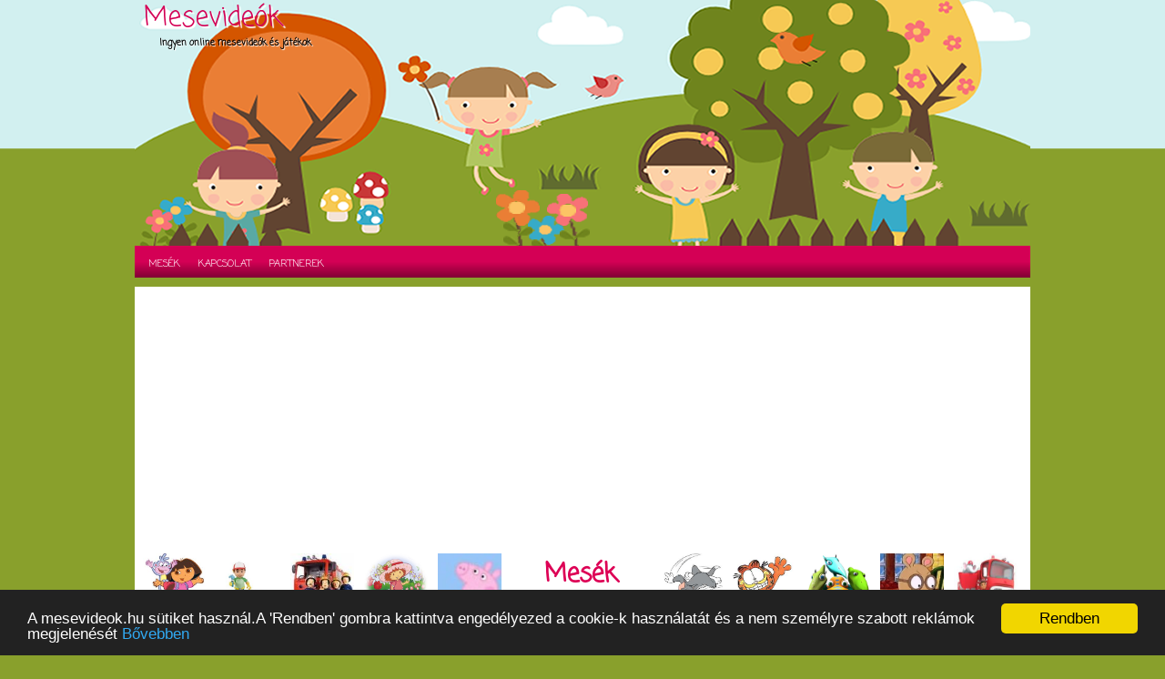

--- FILE ---
content_type: text/html; charset=UTF-8
request_url: https://mesevideok.hu/gyerekvideo.php?id=Rozsaszin-Parduc-44
body_size: 6298
content:
<!-- --><!DOCTYPE html PUBLIC "-//W3C//DTD XHTML 1.0 Transitional//EN" "http://www.w3.org/TR/xhtml1/DTD/xhtml1-transitional.dtd">

<html xmlns="http://www.w3.org/1999/xhtml">
<head>

<title>Rózsaszín Párduc 44-- retro rajzfilm, Ingyen online mese, filmek videók és flash játékok - Free cartoons and flash games - Mesevideók.hu</title>
<meta name="keywords" content="Rózsaszín Párduc 44-retro,  Clouseau felügyelő, online, flash, mese, mesék, videó, ingyen, film, movie, tube, játék, játékok, jatek, game, games, gyerek, free">
   <meta name="description" content="Rózsaszín Párduc 44-- retro rajzfilm Clouseau felügyelővel, Ingyen online mese, filmek videók és flash játékok - Free cartoons and flash games - Mesevideók.hu">
   <meta name="robots" content="all">
   <meta name="revisit-after" content="3 days">
<meta name="expires" content="never">
<meta name="country" content="Hungary">
<meta name="content-language" content="hu, hun, hungarian">
<meta name="robots" content="index, follow" />


<link type="text/css" rel="stylesheet" href="https://fonts.googleapis.com/css?family=Coming+Soon"><!--ez adja az egyedi betűtípust-->
<link type="image/x-icon" rel="icon" href="/images/favicon.ico">
   <meta http-equiv="Content-Type" content="text/html; charset=utf-8">

<meta name="search" content="Rózsaszín Párduc 44-- retro rajzfilm Clouseau felügyelővel - gyerek mese, rajzfilm">	
<script type="text/javascript" src="/jquery-1.4.4.min.js"></script> <script type="text/javascript" src="/functions.js"></script>

<link href="style.css" rel="stylesheet" type="text/css" />

<script type="text/javascript" src="cookie/cookieconfig.js"></script>
<script type="text/javascript" src="cookie/cookieconsent.latest.min.js"></script>
<script async src="https://pagead2.googlesyndication.com/pagead/js/adsbygoogle.js?client=ca-pub-5577319076994573" crossorigin="anonymous"></script>
</head>
<body>
<div class="leftout">
<!--
<img width=160 src="/images/ad1.png" /> 1024-nél szélesebb megjelenésnél bal oldalon
-->
</div>

<div class="rightout">



</div>

<!--outerads--><div id="wrap">
<div id="head">

	<div id="header-wrapper">

		<div class="headerleft">

			<div id="headerleft" class="headerleft section">

				<div id="Header1" class="widget Header">

					<div id="header-inner">

						<div class="titlewrapper">

						<a href="https://mesevideok.hu/index.html"><h1 class="title">

						Mesevideók

						</h1></a>

						</div>

						

						<a href="https://mesevideok.hu/index.html"><div class="descriptionwrapper">

						<p class="description"><span>Ingyen online mesevideók és játékok</span></p>

						</div></a>

						



					</div>						

					<div class="upperads">

<div id="vid4u"></div><script type="text/javascript">var rid = 100000 + Math.floor(Math.random()*99999); var b = document.createElement("div"); b.setAttribute("id", "v4u_c_"+rid+"_3"); var r = document.getElementById("vid4u"); r.parentNode.insertBefore(b,r); r.setAttribute("id", ""); (function(w, d, s, rid) { function go(){ var js, fjs = d.getElementsByTagName(s)[0], load = function(url, id) { if (d.getElementById(id)) { d.getElementById(id).onload = d.getElementById(id).onreadystatechange = function() { if (typeof vid4u != 'undefined') vid4u.init(728,90,"bRKVo5DnOH",null,3, rid);}; return; } js = d.createElement(s); js.src = url; js.id = id; fjs.parentNode.insertBefore(js, fjs); js.onload = js.onreadystatechange = function() { if (typeof vid4u != 'undefined') vid4u.init(728,90,"bRKVo5DnOH",null,3, rid); };}; load("//video.vid4u.org/vid4ul.js", "vjs_"+rid); } go(); }(window, document, "script", rid));</script>
					</div>

				</div>

			</div>

		</div>

	</div>

</div>

<div id="navwrap">

	<div id="nav" class="nav section">

		<div id="PageList1" class="widget PageList">

			<div class="widget-content">

			<ul>

			<li><a href="https://mesevideok.hu/mesek.html">Mesék</a></li>

			<!--<li><a href="http:///jatekok.html">Játékok</a></li>-->

			<li><a href="https://mesevideok.hu/kapcsolat.html">Kapcsolat</a></li>

			<li><a href="https://mesevideok.hu/partnerek.html">Partnerek</a></li>

			

				

					<li>	<iframe src="//www.facebook.com/plugins/like.php?href=http%3A%2F%2Fmesefilmek.hu&amp;width=900&amp;height=21&amp;colorscheme=light&amp;layout=button_count&amp;action=like&amp;show_faces=false&amp;send=false" scrolling="no" frameborder="0" style="border:none; overflow:hidden; width:120px; height:21px;padding-left:26px;" allowTransparency="true"></iframe>
					</li>
<li>
					<b:if cond=\'data:post.isFirstPost\'> 
<script>(function(d){
  var js, id = 'facebook-jssdk'; if (d.getElementById(id)) {return;}
  js = d.createElement('script'); js.id = id; js.async = true;
  js.src = "//connect.facebook.net/en_US/all.js#xfbml=1";
  d.getElementsByTagName('head')[0].appendChild(js);
}(document));</script>
</b:if> 
<fb:share-button expr:href='data:post.url' type='button_count'/>  
	</li>
						
						
<li style="padding-left:30px;">
</li>	
			
			
			
			</ul>

			<div class="clear"></div>



			<div class="clear"></div>

			</div>

		</div>

	</div>

</div><div style="clear:both;"></div>

<div id="uppermenu">




					<table><tbody>

						<tr>

						<td><a href="https://mesevideok.hu/mesek/dora"><img height="70" width="70" src="/images/dora.jpg" alt="Dóra, a felfedező  - izgalmas és érdekes kalandok a kislánnyal"><br>Dóra a felfedező</a></td>		

						<td><a href="https://mesevideok.hu/mesek/manny"><img height="70" width="70" src="/images/mannymester.jpg" alt="Mannymester, aki mindent megszerel - izgalmas kalandok az ezermester szerelővel és szerszámai-val"><br>Manny mester</a></td>		

						<td><a href="https://mesevideok.hu/mesek/sam a tűzoltó"><img height="70" width="70" src="/images/sam.jpg" alt="Sam a tűzoltó rajzfilm" title="Sam a tűzoltó"><br>Sam a tűzoltó</a> </td>

						<td><a href="https://mesevideok.hu/mesek/eperke"><img height="70" width="70" src="/images/eperke.jpg" alt="Eperke kalandjai mese" title="Eperke kalandjai"><br>Eperke</a></td>

							<td><a href="https://mesevideok.hu/mesek/peppa"><img height="70" width="70" src="/images/peppa.jpg" alt="Peppa malackás mese" title="Peppa  mese"><br>Peppa</a> </td>

						<td colspan=2 style="text-align:center;"><a href="/mesek.html"><h1 style="font-size:28px;">Mesék</h1></a></td>

						<td><a href="https://mesevideok.hu/mesek/tomesjerry"><img height="70" width="70" src="/images/tomesjerry.jpg" alt="Tom és Jerry"><br>Tom és Jerry</a></td>

						<td><a href="https://mesevideok.hu/mesek/garfield"><img height="70" width="70" src="/images/garfield.jpg" alt="Garfild, Ubul és John rajzfilm" title="Garfield"><br>Garfield</a></td>

						<td><a href="https://mesevideok.hu/mesek/trex"><img height="70" width="70" src="/images/t-rex-expressz.jpg" alt="T-Rex expressz - a kis dinoszauruszok kalandjai az őserdőben, dínós rajzfilmek gyerekeknek - nézd a kicsi dinókat és tanulj tőlük"><br>T-Rex expressz</a></td>					

						<td><a href="https://mesevideok.hu/mesek/arthur"><img height="70" width="70" src="/images/arthur.jpg" alt="Arthur gyerek rajzfilm" title="Arthur"><br>Arthur</a> </td>

						<td><a href="https://mesevideok.hu/mesek/szirenazo"><img height="70" width="70" src="/images/szirenazoszupercsapat.jpg" alt="Szirénázó szupercsapat mentő rendőrautó tűzoltó mese" title="Szirénázó szupercsapat"><br>Szirénázó szupercsapat</a></td>

					</tr><tr>	<td><a href="https://mesevideok.hu/mesek/csingiling"><img height="70" width="70" src="/images/csingiling.jpg" alt="Csingiling mese rajzfilm" title="Csingiling mese rajzfilm"><br>Csingiling</a></td>

						<td> <a href="https://mesevideok.hu/mesek/spongyabob"><img height="70" width="70" src="/images/spongyabob.jpg" alt="Spongya bob - a sárga tengeri szivacs kalandjai" title="Spongyabob kalandjai"><br>Spongyabob</a> </td>

						<td><a href="https://mesevideok.hu/mesek/barbie"><img height="70" width="70" src="/images/barbie-huvelyk-panna.jpg" alt="Barbie rajzfilm" title="Barbie rajzfilmek"><br>BARBIE rajzfilmek</a> </td>

						<td><a href="https://mesevideok.hu/mesek/bobmester"><img height="70" width="70" src="/images/bobamester.jpg" alt="Bob a mester rajzfilm" title="Bob a mester"><br>Bob, a mester</a></td>

						<td><a href="https://mesevideok.hu/mesek/fifi"><img height="70" width="70" src="/images/fifi.jpg" alt="Fifi virágoskertje" title="Fifi virágoskertje"><br>Fifi virágoskertje</a></td>

						<td><a href="https://mesevideok.hu/mesek/chuggington"><img height="70" width="70" src="/images/chuggington.jpg" alt="Chuggington - a fiatal vononcok érdekes és izgalmas kalandjai"><br>Chuggington</a></td>

						<td><a href="https://mesevideok.hu/mesek/thomas"><img height="70" width="70" src="/images/thomas.jpg" alt="Thomas a gőzmozdony kalandjai" title="Thomas a gőzmozdony kalandjai Sodor szigeten gyerek mese"><br>Thomas</a> </td>

						<td><a href="https://mesevideok.hu/mesek/noddy"><img height="70" width="70" src="/images/noddy.jpg" alt="Noddy kalandjai játékvárosban gyerek animáció" title="Noddy kalandjai játékvárosban"><br>Noddy kalandjai</a> </td>



						<td><a href="https://mesevideok.hu/mesek/bibiestina"><img height="70" width="70" src="/images/bibiestina.jpg" alt="Bibi és Tina két elválaszthatatlan barát" title="Bibi és Tina két elválaszthatatlan barát"><br>Bibi és Tina</a> </td>

						<td><a href="https://mesevideok.hu/mesek/diego"><img height="70" width="70" src="/images/diego2.jpg" alt="Go, Diego! Go! - a felfedező kisfiú kalandjai az őserdőben - érdekes és izgalmas kalandok Diegóval" title="Go, Diego! Go! - a felfedező kisfiú kalandjai az őserdőben - érdekes és izgalmas kalandok Diegóval"><br>Go! Diego, go!</a> </td>

					<td><a href="https://mesevideok.hu/mobil/"><img height="60" width="60" src="/images/telefon.png" alt="Mesevideók mobilra és tabletre" title="Mesevideók mobilra és tabletre"><br><br>Mesevideók mobilra</a> </td>	

						<td><a href="https://mesevideok.hu/mesetartalom.html" style="font-size:12px;" target="_blank">További mesék<br><img height="30" width="70" src="/images/arrow.jpg" alt="további mesék" title="további mesék"></a> </td>

						</tr>

						</tbody></table>


</div>







<div class="left" style="background-color: white; height: 100%">

</div>
<div id="outer-wrapper">
<div id="content-wrapper">

<div id="main-wrapper">
	<div id="main" class="main section"><div id="Blog1" class="widget Blog">
		
		<div class="post entry">
			<div class="hentry">
		
	
			

			<div class="post-body entry-content">
			<center>					

							<h1>Rózsaszín Párduc 44</h1><div stlye='padding:10px 15px 10px 15px;'><iframe width="580" height="363"& src="https://videakid.hu/player?v=rOLDiB2LJ60QzVSI&enableJsApi=1&videoFinishedEvent=1&versionChangeCompleteEvent=1&enableAnimGif=1&enableSnapshotApi=1&lang=en" allowfullscreen="allowfullscreen" webkitallowfullscreen="webkitallowfullscreen" mozallowfullscreen="mozallowfullscreen" frameborder="0"></iframe></div><p>Rózsaszín Párduc 44-retro rajzfilm Clouseau felügyelővel
</p><center>
	<script type='text/javascript'><!--//<![CDATA[
   var m3_u = (location.protocol=='https:'?'https://ads2.gweb.hu/www/delivery/ajs.php':'http://ads2.gweb.hu/www/delivery/ajs.php');
   var m3_r = Math.floor(Math.random()*99999999999);
   if (!document.MAX_used) document.MAX_used = ',';
   document.write ("<scr"+"ipt type='text/javascript' src='"+m3_u);
   document.write ("?zoneid=6");
   document.write ('&amp;cb=' + m3_r);
   if (document.MAX_used != ',') document.write ("&amp;exclude=" + document.MAX_used);
   document.write (document.charset ? '&amp;charset='+document.charset : (document.characterSet ? '&amp;charset='+document.characterSet : ''));
   document.write ("&amp;loc=" + escape(window.location));
   if (document.referrer) document.write ("&amp;referer=" + escape(document.referrer));
   if (document.context) document.write ("&context=" + escape(document.context));
   if (document.mmm_fo) document.write ("&amp;mmm_fo=1");
   document.write ("'><\/scr"+"ipt>");
//]]>-->
</script><noscript><a href='http://ads2.gweb.hu/www/delivery/ck.php?n=a324bec5&amp;cb=INSERT_RANDOM_NUMBER_HERE' target='_blank'><img src='http://ads2.gweb.hu/www/delivery/avw.php?zoneid=6&amp;cb=INSERT_RANDOM_NUMBER_HERE&amp;n=a324bec5' border='0' alt='' /></a></noscript>

		
</center>
	
<h2 style="margin-top: 30px;text-align:center">További mese videók</h2>
					<!--lapozás: true/false, veletlen: true/false, ujlapon nyitja meg: true/false-->
							<table border='0' cellspacing='5' cellpadding='5'><tr><td style='text-align:center;width:140px;vertical-align:top;font-size:10px;'><a href='/gyerekvideo.php?id=Gumimacik-08---Varazslok..' target='_blank'>Gumimacik 08 - Varázslók..<br/><img src='https://videakid.hu/static/thumbnail_xl/1.13.6.682705.1498803.2' alt='Gumimacik 08 - Varázslók..- retro mese a gumibogyó' border='0' width='120' ></a><br><div style='vertical-align:top;font-size:10px;'>Gumimacik 08 - Varázslók..- retro mese a...</div></td><td style='text-align:center;width:140px;vertical-align:top;font-size:10px;'><a href='/gyerekvideo.php?id=Thomas-a-gozmozdony---A-szaguldo-hering' target='_blank'>Thomas a gőzmozdony - A száguldó hering<br/><img src='https://videakid.hu/static/thumbnail_xl/1.13.6.810422.1769731.3' alt='Thomas a gőzmozdony - A száguldó hering' border='0' width='120' ></a><br><div style='vertical-align:top;font-size:10px;'>Thomas a gőzmozdony - A száguldó...</div></td><td style='text-align:center;width:140px;vertical-align:top;font-size:10px;'><a href='/gyerekvideo.php?id=Fredi,-a-Csempesz-Rendesz' target='_blank'>Frédi, a Csempész-Rendész<br/><img src='https://videa.hu/static/thumbnail_xl/0.13.6.1023095.512727.3' alt='Frédi, a Csempész-Rendész' border='0' width='120' ></a><br><div style='vertical-align:top;font-size:10px;'>Frédi, a Csempész-Rendész - Frédi és Béni...</div></td><td style='text-align:center;width:140px;vertical-align:top;font-size:10px;'><a href='/gyerekvideo.php?id=Traff-Park---Itt-a-tel' target='_blank'>Traff Park - Itt a tél<br/><img src='https://i.ytimg.com/vi/iuFLTVylv5s/mqdefault.jpg' alt='Traff Park - Itt a tél ' border='0' width='120' ></a><br><div style='vertical-align:top;font-size:10px;'>Traff Park - Itt a tél - A traffok - akik...</div></td></tr><tr><td style='text-align:center;width:140px;vertical-align:top;font-size:10px;'><a href='/gyerekvideo.php?id=Madagaszkar-pingvinei-S1E17' target='_blank'>Madagaszkár pingvinei S1E17<br/><img src='https://videakid.hu/static/thumbnail_xl/1.13.6.666074.1221828.3' alt='Madagaszkár pingvinei S1E17- vicces animációs mese' border='0' width='120' ></a><br><div style='vertical-align:top;font-size:10px;'>Madagaszkár pingvinei S1E17-vicces animációs...</div></td><td style='text-align:center;width:140px;vertical-align:top;font-size:10px;'><a href='/gyerekvideo.php?id=Jarmik---Lepkevadaszat' target='_blank'>Jarmik - Lepkevadászat<br/><img src='https://www.gyerekfilmek.hu/kepek/jarmikalepkevadaszat.jpg' alt='Jarmik - Lepkevadászat' border='0' width='120' ></a><br><div style='vertical-align:top;font-size:10px;'>Jarmik - Lepkevadászat - jarmies jarmis
</div></td><td style='text-align:center;width:140px;vertical-align:top;font-size:10px;'><a href='/gyerekvideo.php?id=Kisvakond-es-a-sun' target='_blank'>Kisvakond és a sün<br/><img src='https://videakid.hu/static/thumbnail_xl/1.13.6.351583.447756.3' alt='Kisvakond és a sün' border='0' width='120' ></a><br><div style='vertical-align:top;font-size:10px;'>Kisvakond és a sün - gyerek rajzfilm, régi,...</div></td><td style='text-align:center;width:140px;vertical-align:top;font-size:10px;'><a href='/gyerekvideo.php?id=Mancs-orjarat---Lekvarkalamajka' target='_blank'>Mancs őrjárat - Lekvárkalamajka<br/><img src='https://videakid.hu/static/thumbnail_xl/0.16.8.1946287.2267204.3' alt='Mancs őrjárat - Lekvárkalamajka' border='0' width='120' ></a><br><div style='vertical-align:top;font-size:10px;'>Mancs őrjárat dupla résszel: Lekvárkalamajka...</div></td></tr></table><div style='padding-top:15px;clear:both;'><a href='' style='font-size:17px;'>Következő 8</a></div>				
         </center>
			</div>
			</div>
		</div>

<div class="clear"></div>
	</div></div>
</div>
<script type="text/javascript">

	function getBaseURL() {

		var url = location.href;  // entire url including querystring - also: window.location.href;

		var baseURL = url.substring(0, url.indexOf('/', 14));

		return baseURL;

	}



	function searchChange(){

		var str = document.getElementById("search").value;

		str = str.replace(" ","_");

		document.getElementById("sbutt").onclick = function(){window.location.href=getBaseURL()+'/mesek/'+str};

	}

	//document.onkeydown = enter



	function enter(e){

	   var keycode;

	   if (window.event) keycode = window.event.keyCode;

	   else if (e) keycode = e.which;

	   if (keycode == 13){

			 var str = document.getElementById("search").value;

		str = str.replace(" ","_");

		window.location.href=getBaseURL()+"/mesek/"+str;         

	   }

	}

	</script>

<div id="sidebar-wrapper-right">




<div id="sidebarright" class="sidebarright section"><div id="Label1" class="widget Label">
<div class="searchbox">
<input type="text" name="search" id="search" maxlength=80 onchange="searchChange()" style="margin-top: 12px;"><input id="sbutt" type="button" value="Keres" />
</div>
</div></div>	

   

	
<!--
<div id="sidebarright" class="sidebarright section"><div id="Label1" class="widget Label">
	
<table>

			<tr><td style="vertical-align:top;">

		<iframe src="//www.facebook.com/plugins/like.php?href=';

			&amp;send=false&amp;layout=button_count&amp;width=60&amp;show_faces=false&amp;action=like&amp;colorscheme=light&amp;font&amp;height=90" scrolling="no" frameborder="0" style="border:none; overflow:hidden; width:90px; height:23px;" allowTransparency="true"></iframe>



			</td><td style="vertical-align:top;">

<a name="fb_share" type="button_count" expr:share_url="data:post.url" href="http://www.facebook.com/sharer.php">Share</a><script src="http://static.ak.fbcdn.net/connect.php/js/FB.Share" type="text/javascript"></script>

<a href="http://www.facebook.com/sharer.php?u="><img src="http://thesharath.com/img/share-me-fb-button.jpg" alt="share to facebook button"></a>
			</td>

			</tr>

			</table>

</div></div>-->

	


<h2>Hirdetések</h2>
<br />








<div id="eXTReMe"><a href="http://extremetracking.com/open?login=mesevidk">

<img src="http://t1.extreme-dm.com/i.gif" style="border: 0;"

height="38" width="41" id="EXim" alt="eXTReMe Tracker" /></a>

<script type="text/javascript"><!--

EXref="";top.document.referrer?EXref=top.document.referrer:EXref=document.referrer;//-->

</script><script type="text/javascript"><!--

var EXlogin='mesevidk' // Login

var EXvsrv='s10' // VServer

EXs=screen;EXw=EXs.width;navigator.appName!="Netscape"?

EXb=EXs.colorDepth:EXb=EXs.pixelDepth;EXsrc="src";

navigator.javaEnabled()==1?EXjv="y":EXjv="n";

EXd=document;EXw?"":EXw="na";EXb?"":EXb="na";

EXref?EXref=EXref:EXref=EXd.referrer;

EXd.write("<img "+EXsrc+"=http://e1.extreme-dm.com",

"/"+EXvsrv+".g?login="+EXlogin+"&amp;",

"jv="+EXjv+"&amp;j=y&amp;srw="+EXw+"&amp;srb="+EXb+"&amp;",

"l="+escape(EXref)+" height=1 width=1>");//-->

</script><noscript><div id="neXTReMe"><img height="1" width="1" alt=""

src="http://e1.extreme-dm.com/s10.g?login=mesevidk&amp;j=n&amp;jv=n" />

</div></noscript></div>



</div></div>

</div></div>
</div>
</div>
<div id="credit-wrapper">
<p></p><center>
<br/>Mesevideók Copyright &copy; 2011 <br/>
Ingyen online mese, filmek videók és flash játékok - Free cartoons and flash games - Mesevideók.hu</center><p></p>
<br/>

<div id="aldomlinks" >
<a href="http://csingiling.mesevideok.hu/" style="font-size:9px;font-weight:bold;color:yellow;" rel="nofollow">Csingiling mesék</a> | 
<a href="http://trex.mesevideok.hu/" style="font-size:9px;font-weight:bold;color:yellow;" rel="nofollow">T-rex expressz mesevidók</a> | 
<a href="http://barbie.mesevideok.hu/" style="font-size:9px;font-weight:bold;color:yellow;" rel="nofollow">Barbie mese</a> | 
<a href="http://dora.mesevideok.hu/" style="font-size:9px;font-weight:bold;color:yellow;" rel="nofollow">Dóra a felfedező filmek</a> | 
<a href="http://manny.mesevideok.hu/" style="font-size:9px;font-weight:bold;color:yellow;" rel="nofollow">Manny mester gyerekfilm</a> | 
<a href="http://eperke.mesevideok.hu/" style="font-size:9px;font-weight:bold;color:yellow;" rel="nofollow">Eperke rajzfilm</a> | 
<a href="http://garfield.mesevideok.hu/" style="font-size:9px;font-weight:bold;color:yellow;" rel="nofollow">Garfield mesefilm</a> | 
<a href="http://szirenazo.mesevideok.hu/" style="font-size:9px;font-weight:bold;color:yellow;" rel="nofollow">Szirénázó szupercsapat gyerekvideó</a> | 
<a href="http://spongyabob.mesevideok.hu/" style="font-size:9px;font-weight:bold;color:yellow;" rel="nofollow">Spongyabob mese kicsiknek</a> | 
<a href="http://bobmester.mesevideok.hu/" style="font-size:9px;font-weight:bold;color:yellow;" rel="nofollow">Bob mester gyermekmese film</a> | 
<a href="http://fifi.mesevideok.hu/" style="font-size:9px;font-weight:bold;color:yellow;" rel="nofollow">Fifi mesék gyermekeknek</a> | 
<a href="http://chuggington.mesevideok.hu/" style="font-size:9px;font-weight:bold;color:yellow;" rel="nofollow">Chuggington kölyök mese</a> | 
<a href="http://thomas.mesevideok.hu/" style="font-size:9px;font-weight:bold;color:yellow;" rel="nofollow">Thomas a gőzmozdony gyermekvideó</a> | 
<a href="http://noddy.mesevideok.hu/" style="font-size:9px;font-weight:bold;color:yellow;" rel="nofollow">Noddy videok</a> | 
<a href="http://gumball.mesevideok.hu/" style="font-size:9px;font-weight:bold;color:yellow;" rel="nofollow">Gumball filmek kicsiknek</a> | 
<a href="http://bibiestina.mesevideok.hu/" style="font-size:9px;font-weight:bold;color:yellow;" rel="nofollow">Bibi És Tina video</a>
</div>
</div>

<script defer src="https://static.cloudflareinsights.com/beacon.min.js/vcd15cbe7772f49c399c6a5babf22c1241717689176015" integrity="sha512-ZpsOmlRQV6y907TI0dKBHq9Md29nnaEIPlkf84rnaERnq6zvWvPUqr2ft8M1aS28oN72PdrCzSjY4U6VaAw1EQ==" data-cf-beacon='{"version":"2024.11.0","token":"b79a9262c31344ed8eb4e37daf9cb3b7","r":1,"server_timing":{"name":{"cfCacheStatus":true,"cfEdge":true,"cfExtPri":true,"cfL4":true,"cfOrigin":true,"cfSpeedBrain":true},"location_startswith":null}}' crossorigin="anonymous"></script>
</body></html>

--- FILE ---
content_type: text/html; charset=utf-8
request_url: https://www.google.com/recaptcha/api2/anchor?ar=1&k=6LfkdKkZAAAAAK2gOW_EKgbpovrpfTOSpXst8TkL&co=aHR0cHM6Ly92aWRlYWtpZC5odTo0NDM.&hl=en&v=PoyoqOPhxBO7pBk68S4YbpHZ&theme=dark&size=normal&anchor-ms=20000&execute-ms=30000&cb=twmyst5c6v51
body_size: 49380
content:
<!DOCTYPE HTML><html dir="ltr" lang="en"><head><meta http-equiv="Content-Type" content="text/html; charset=UTF-8">
<meta http-equiv="X-UA-Compatible" content="IE=edge">
<title>reCAPTCHA</title>
<style type="text/css">
/* cyrillic-ext */
@font-face {
  font-family: 'Roboto';
  font-style: normal;
  font-weight: 400;
  font-stretch: 100%;
  src: url(//fonts.gstatic.com/s/roboto/v48/KFO7CnqEu92Fr1ME7kSn66aGLdTylUAMa3GUBHMdazTgWw.woff2) format('woff2');
  unicode-range: U+0460-052F, U+1C80-1C8A, U+20B4, U+2DE0-2DFF, U+A640-A69F, U+FE2E-FE2F;
}
/* cyrillic */
@font-face {
  font-family: 'Roboto';
  font-style: normal;
  font-weight: 400;
  font-stretch: 100%;
  src: url(//fonts.gstatic.com/s/roboto/v48/KFO7CnqEu92Fr1ME7kSn66aGLdTylUAMa3iUBHMdazTgWw.woff2) format('woff2');
  unicode-range: U+0301, U+0400-045F, U+0490-0491, U+04B0-04B1, U+2116;
}
/* greek-ext */
@font-face {
  font-family: 'Roboto';
  font-style: normal;
  font-weight: 400;
  font-stretch: 100%;
  src: url(//fonts.gstatic.com/s/roboto/v48/KFO7CnqEu92Fr1ME7kSn66aGLdTylUAMa3CUBHMdazTgWw.woff2) format('woff2');
  unicode-range: U+1F00-1FFF;
}
/* greek */
@font-face {
  font-family: 'Roboto';
  font-style: normal;
  font-weight: 400;
  font-stretch: 100%;
  src: url(//fonts.gstatic.com/s/roboto/v48/KFO7CnqEu92Fr1ME7kSn66aGLdTylUAMa3-UBHMdazTgWw.woff2) format('woff2');
  unicode-range: U+0370-0377, U+037A-037F, U+0384-038A, U+038C, U+038E-03A1, U+03A3-03FF;
}
/* math */
@font-face {
  font-family: 'Roboto';
  font-style: normal;
  font-weight: 400;
  font-stretch: 100%;
  src: url(//fonts.gstatic.com/s/roboto/v48/KFO7CnqEu92Fr1ME7kSn66aGLdTylUAMawCUBHMdazTgWw.woff2) format('woff2');
  unicode-range: U+0302-0303, U+0305, U+0307-0308, U+0310, U+0312, U+0315, U+031A, U+0326-0327, U+032C, U+032F-0330, U+0332-0333, U+0338, U+033A, U+0346, U+034D, U+0391-03A1, U+03A3-03A9, U+03B1-03C9, U+03D1, U+03D5-03D6, U+03F0-03F1, U+03F4-03F5, U+2016-2017, U+2034-2038, U+203C, U+2040, U+2043, U+2047, U+2050, U+2057, U+205F, U+2070-2071, U+2074-208E, U+2090-209C, U+20D0-20DC, U+20E1, U+20E5-20EF, U+2100-2112, U+2114-2115, U+2117-2121, U+2123-214F, U+2190, U+2192, U+2194-21AE, U+21B0-21E5, U+21F1-21F2, U+21F4-2211, U+2213-2214, U+2216-22FF, U+2308-230B, U+2310, U+2319, U+231C-2321, U+2336-237A, U+237C, U+2395, U+239B-23B7, U+23D0, U+23DC-23E1, U+2474-2475, U+25AF, U+25B3, U+25B7, U+25BD, U+25C1, U+25CA, U+25CC, U+25FB, U+266D-266F, U+27C0-27FF, U+2900-2AFF, U+2B0E-2B11, U+2B30-2B4C, U+2BFE, U+3030, U+FF5B, U+FF5D, U+1D400-1D7FF, U+1EE00-1EEFF;
}
/* symbols */
@font-face {
  font-family: 'Roboto';
  font-style: normal;
  font-weight: 400;
  font-stretch: 100%;
  src: url(//fonts.gstatic.com/s/roboto/v48/KFO7CnqEu92Fr1ME7kSn66aGLdTylUAMaxKUBHMdazTgWw.woff2) format('woff2');
  unicode-range: U+0001-000C, U+000E-001F, U+007F-009F, U+20DD-20E0, U+20E2-20E4, U+2150-218F, U+2190, U+2192, U+2194-2199, U+21AF, U+21E6-21F0, U+21F3, U+2218-2219, U+2299, U+22C4-22C6, U+2300-243F, U+2440-244A, U+2460-24FF, U+25A0-27BF, U+2800-28FF, U+2921-2922, U+2981, U+29BF, U+29EB, U+2B00-2BFF, U+4DC0-4DFF, U+FFF9-FFFB, U+10140-1018E, U+10190-1019C, U+101A0, U+101D0-101FD, U+102E0-102FB, U+10E60-10E7E, U+1D2C0-1D2D3, U+1D2E0-1D37F, U+1F000-1F0FF, U+1F100-1F1AD, U+1F1E6-1F1FF, U+1F30D-1F30F, U+1F315, U+1F31C, U+1F31E, U+1F320-1F32C, U+1F336, U+1F378, U+1F37D, U+1F382, U+1F393-1F39F, U+1F3A7-1F3A8, U+1F3AC-1F3AF, U+1F3C2, U+1F3C4-1F3C6, U+1F3CA-1F3CE, U+1F3D4-1F3E0, U+1F3ED, U+1F3F1-1F3F3, U+1F3F5-1F3F7, U+1F408, U+1F415, U+1F41F, U+1F426, U+1F43F, U+1F441-1F442, U+1F444, U+1F446-1F449, U+1F44C-1F44E, U+1F453, U+1F46A, U+1F47D, U+1F4A3, U+1F4B0, U+1F4B3, U+1F4B9, U+1F4BB, U+1F4BF, U+1F4C8-1F4CB, U+1F4D6, U+1F4DA, U+1F4DF, U+1F4E3-1F4E6, U+1F4EA-1F4ED, U+1F4F7, U+1F4F9-1F4FB, U+1F4FD-1F4FE, U+1F503, U+1F507-1F50B, U+1F50D, U+1F512-1F513, U+1F53E-1F54A, U+1F54F-1F5FA, U+1F610, U+1F650-1F67F, U+1F687, U+1F68D, U+1F691, U+1F694, U+1F698, U+1F6AD, U+1F6B2, U+1F6B9-1F6BA, U+1F6BC, U+1F6C6-1F6CF, U+1F6D3-1F6D7, U+1F6E0-1F6EA, U+1F6F0-1F6F3, U+1F6F7-1F6FC, U+1F700-1F7FF, U+1F800-1F80B, U+1F810-1F847, U+1F850-1F859, U+1F860-1F887, U+1F890-1F8AD, U+1F8B0-1F8BB, U+1F8C0-1F8C1, U+1F900-1F90B, U+1F93B, U+1F946, U+1F984, U+1F996, U+1F9E9, U+1FA00-1FA6F, U+1FA70-1FA7C, U+1FA80-1FA89, U+1FA8F-1FAC6, U+1FACE-1FADC, U+1FADF-1FAE9, U+1FAF0-1FAF8, U+1FB00-1FBFF;
}
/* vietnamese */
@font-face {
  font-family: 'Roboto';
  font-style: normal;
  font-weight: 400;
  font-stretch: 100%;
  src: url(//fonts.gstatic.com/s/roboto/v48/KFO7CnqEu92Fr1ME7kSn66aGLdTylUAMa3OUBHMdazTgWw.woff2) format('woff2');
  unicode-range: U+0102-0103, U+0110-0111, U+0128-0129, U+0168-0169, U+01A0-01A1, U+01AF-01B0, U+0300-0301, U+0303-0304, U+0308-0309, U+0323, U+0329, U+1EA0-1EF9, U+20AB;
}
/* latin-ext */
@font-face {
  font-family: 'Roboto';
  font-style: normal;
  font-weight: 400;
  font-stretch: 100%;
  src: url(//fonts.gstatic.com/s/roboto/v48/KFO7CnqEu92Fr1ME7kSn66aGLdTylUAMa3KUBHMdazTgWw.woff2) format('woff2');
  unicode-range: U+0100-02BA, U+02BD-02C5, U+02C7-02CC, U+02CE-02D7, U+02DD-02FF, U+0304, U+0308, U+0329, U+1D00-1DBF, U+1E00-1E9F, U+1EF2-1EFF, U+2020, U+20A0-20AB, U+20AD-20C0, U+2113, U+2C60-2C7F, U+A720-A7FF;
}
/* latin */
@font-face {
  font-family: 'Roboto';
  font-style: normal;
  font-weight: 400;
  font-stretch: 100%;
  src: url(//fonts.gstatic.com/s/roboto/v48/KFO7CnqEu92Fr1ME7kSn66aGLdTylUAMa3yUBHMdazQ.woff2) format('woff2');
  unicode-range: U+0000-00FF, U+0131, U+0152-0153, U+02BB-02BC, U+02C6, U+02DA, U+02DC, U+0304, U+0308, U+0329, U+2000-206F, U+20AC, U+2122, U+2191, U+2193, U+2212, U+2215, U+FEFF, U+FFFD;
}
/* cyrillic-ext */
@font-face {
  font-family: 'Roboto';
  font-style: normal;
  font-weight: 500;
  font-stretch: 100%;
  src: url(//fonts.gstatic.com/s/roboto/v48/KFO7CnqEu92Fr1ME7kSn66aGLdTylUAMa3GUBHMdazTgWw.woff2) format('woff2');
  unicode-range: U+0460-052F, U+1C80-1C8A, U+20B4, U+2DE0-2DFF, U+A640-A69F, U+FE2E-FE2F;
}
/* cyrillic */
@font-face {
  font-family: 'Roboto';
  font-style: normal;
  font-weight: 500;
  font-stretch: 100%;
  src: url(//fonts.gstatic.com/s/roboto/v48/KFO7CnqEu92Fr1ME7kSn66aGLdTylUAMa3iUBHMdazTgWw.woff2) format('woff2');
  unicode-range: U+0301, U+0400-045F, U+0490-0491, U+04B0-04B1, U+2116;
}
/* greek-ext */
@font-face {
  font-family: 'Roboto';
  font-style: normal;
  font-weight: 500;
  font-stretch: 100%;
  src: url(//fonts.gstatic.com/s/roboto/v48/KFO7CnqEu92Fr1ME7kSn66aGLdTylUAMa3CUBHMdazTgWw.woff2) format('woff2');
  unicode-range: U+1F00-1FFF;
}
/* greek */
@font-face {
  font-family: 'Roboto';
  font-style: normal;
  font-weight: 500;
  font-stretch: 100%;
  src: url(//fonts.gstatic.com/s/roboto/v48/KFO7CnqEu92Fr1ME7kSn66aGLdTylUAMa3-UBHMdazTgWw.woff2) format('woff2');
  unicode-range: U+0370-0377, U+037A-037F, U+0384-038A, U+038C, U+038E-03A1, U+03A3-03FF;
}
/* math */
@font-face {
  font-family: 'Roboto';
  font-style: normal;
  font-weight: 500;
  font-stretch: 100%;
  src: url(//fonts.gstatic.com/s/roboto/v48/KFO7CnqEu92Fr1ME7kSn66aGLdTylUAMawCUBHMdazTgWw.woff2) format('woff2');
  unicode-range: U+0302-0303, U+0305, U+0307-0308, U+0310, U+0312, U+0315, U+031A, U+0326-0327, U+032C, U+032F-0330, U+0332-0333, U+0338, U+033A, U+0346, U+034D, U+0391-03A1, U+03A3-03A9, U+03B1-03C9, U+03D1, U+03D5-03D6, U+03F0-03F1, U+03F4-03F5, U+2016-2017, U+2034-2038, U+203C, U+2040, U+2043, U+2047, U+2050, U+2057, U+205F, U+2070-2071, U+2074-208E, U+2090-209C, U+20D0-20DC, U+20E1, U+20E5-20EF, U+2100-2112, U+2114-2115, U+2117-2121, U+2123-214F, U+2190, U+2192, U+2194-21AE, U+21B0-21E5, U+21F1-21F2, U+21F4-2211, U+2213-2214, U+2216-22FF, U+2308-230B, U+2310, U+2319, U+231C-2321, U+2336-237A, U+237C, U+2395, U+239B-23B7, U+23D0, U+23DC-23E1, U+2474-2475, U+25AF, U+25B3, U+25B7, U+25BD, U+25C1, U+25CA, U+25CC, U+25FB, U+266D-266F, U+27C0-27FF, U+2900-2AFF, U+2B0E-2B11, U+2B30-2B4C, U+2BFE, U+3030, U+FF5B, U+FF5D, U+1D400-1D7FF, U+1EE00-1EEFF;
}
/* symbols */
@font-face {
  font-family: 'Roboto';
  font-style: normal;
  font-weight: 500;
  font-stretch: 100%;
  src: url(//fonts.gstatic.com/s/roboto/v48/KFO7CnqEu92Fr1ME7kSn66aGLdTylUAMaxKUBHMdazTgWw.woff2) format('woff2');
  unicode-range: U+0001-000C, U+000E-001F, U+007F-009F, U+20DD-20E0, U+20E2-20E4, U+2150-218F, U+2190, U+2192, U+2194-2199, U+21AF, U+21E6-21F0, U+21F3, U+2218-2219, U+2299, U+22C4-22C6, U+2300-243F, U+2440-244A, U+2460-24FF, U+25A0-27BF, U+2800-28FF, U+2921-2922, U+2981, U+29BF, U+29EB, U+2B00-2BFF, U+4DC0-4DFF, U+FFF9-FFFB, U+10140-1018E, U+10190-1019C, U+101A0, U+101D0-101FD, U+102E0-102FB, U+10E60-10E7E, U+1D2C0-1D2D3, U+1D2E0-1D37F, U+1F000-1F0FF, U+1F100-1F1AD, U+1F1E6-1F1FF, U+1F30D-1F30F, U+1F315, U+1F31C, U+1F31E, U+1F320-1F32C, U+1F336, U+1F378, U+1F37D, U+1F382, U+1F393-1F39F, U+1F3A7-1F3A8, U+1F3AC-1F3AF, U+1F3C2, U+1F3C4-1F3C6, U+1F3CA-1F3CE, U+1F3D4-1F3E0, U+1F3ED, U+1F3F1-1F3F3, U+1F3F5-1F3F7, U+1F408, U+1F415, U+1F41F, U+1F426, U+1F43F, U+1F441-1F442, U+1F444, U+1F446-1F449, U+1F44C-1F44E, U+1F453, U+1F46A, U+1F47D, U+1F4A3, U+1F4B0, U+1F4B3, U+1F4B9, U+1F4BB, U+1F4BF, U+1F4C8-1F4CB, U+1F4D6, U+1F4DA, U+1F4DF, U+1F4E3-1F4E6, U+1F4EA-1F4ED, U+1F4F7, U+1F4F9-1F4FB, U+1F4FD-1F4FE, U+1F503, U+1F507-1F50B, U+1F50D, U+1F512-1F513, U+1F53E-1F54A, U+1F54F-1F5FA, U+1F610, U+1F650-1F67F, U+1F687, U+1F68D, U+1F691, U+1F694, U+1F698, U+1F6AD, U+1F6B2, U+1F6B9-1F6BA, U+1F6BC, U+1F6C6-1F6CF, U+1F6D3-1F6D7, U+1F6E0-1F6EA, U+1F6F0-1F6F3, U+1F6F7-1F6FC, U+1F700-1F7FF, U+1F800-1F80B, U+1F810-1F847, U+1F850-1F859, U+1F860-1F887, U+1F890-1F8AD, U+1F8B0-1F8BB, U+1F8C0-1F8C1, U+1F900-1F90B, U+1F93B, U+1F946, U+1F984, U+1F996, U+1F9E9, U+1FA00-1FA6F, U+1FA70-1FA7C, U+1FA80-1FA89, U+1FA8F-1FAC6, U+1FACE-1FADC, U+1FADF-1FAE9, U+1FAF0-1FAF8, U+1FB00-1FBFF;
}
/* vietnamese */
@font-face {
  font-family: 'Roboto';
  font-style: normal;
  font-weight: 500;
  font-stretch: 100%;
  src: url(//fonts.gstatic.com/s/roboto/v48/KFO7CnqEu92Fr1ME7kSn66aGLdTylUAMa3OUBHMdazTgWw.woff2) format('woff2');
  unicode-range: U+0102-0103, U+0110-0111, U+0128-0129, U+0168-0169, U+01A0-01A1, U+01AF-01B0, U+0300-0301, U+0303-0304, U+0308-0309, U+0323, U+0329, U+1EA0-1EF9, U+20AB;
}
/* latin-ext */
@font-face {
  font-family: 'Roboto';
  font-style: normal;
  font-weight: 500;
  font-stretch: 100%;
  src: url(//fonts.gstatic.com/s/roboto/v48/KFO7CnqEu92Fr1ME7kSn66aGLdTylUAMa3KUBHMdazTgWw.woff2) format('woff2');
  unicode-range: U+0100-02BA, U+02BD-02C5, U+02C7-02CC, U+02CE-02D7, U+02DD-02FF, U+0304, U+0308, U+0329, U+1D00-1DBF, U+1E00-1E9F, U+1EF2-1EFF, U+2020, U+20A0-20AB, U+20AD-20C0, U+2113, U+2C60-2C7F, U+A720-A7FF;
}
/* latin */
@font-face {
  font-family: 'Roboto';
  font-style: normal;
  font-weight: 500;
  font-stretch: 100%;
  src: url(//fonts.gstatic.com/s/roboto/v48/KFO7CnqEu92Fr1ME7kSn66aGLdTylUAMa3yUBHMdazQ.woff2) format('woff2');
  unicode-range: U+0000-00FF, U+0131, U+0152-0153, U+02BB-02BC, U+02C6, U+02DA, U+02DC, U+0304, U+0308, U+0329, U+2000-206F, U+20AC, U+2122, U+2191, U+2193, U+2212, U+2215, U+FEFF, U+FFFD;
}
/* cyrillic-ext */
@font-face {
  font-family: 'Roboto';
  font-style: normal;
  font-weight: 900;
  font-stretch: 100%;
  src: url(//fonts.gstatic.com/s/roboto/v48/KFO7CnqEu92Fr1ME7kSn66aGLdTylUAMa3GUBHMdazTgWw.woff2) format('woff2');
  unicode-range: U+0460-052F, U+1C80-1C8A, U+20B4, U+2DE0-2DFF, U+A640-A69F, U+FE2E-FE2F;
}
/* cyrillic */
@font-face {
  font-family: 'Roboto';
  font-style: normal;
  font-weight: 900;
  font-stretch: 100%;
  src: url(//fonts.gstatic.com/s/roboto/v48/KFO7CnqEu92Fr1ME7kSn66aGLdTylUAMa3iUBHMdazTgWw.woff2) format('woff2');
  unicode-range: U+0301, U+0400-045F, U+0490-0491, U+04B0-04B1, U+2116;
}
/* greek-ext */
@font-face {
  font-family: 'Roboto';
  font-style: normal;
  font-weight: 900;
  font-stretch: 100%;
  src: url(//fonts.gstatic.com/s/roboto/v48/KFO7CnqEu92Fr1ME7kSn66aGLdTylUAMa3CUBHMdazTgWw.woff2) format('woff2');
  unicode-range: U+1F00-1FFF;
}
/* greek */
@font-face {
  font-family: 'Roboto';
  font-style: normal;
  font-weight: 900;
  font-stretch: 100%;
  src: url(//fonts.gstatic.com/s/roboto/v48/KFO7CnqEu92Fr1ME7kSn66aGLdTylUAMa3-UBHMdazTgWw.woff2) format('woff2');
  unicode-range: U+0370-0377, U+037A-037F, U+0384-038A, U+038C, U+038E-03A1, U+03A3-03FF;
}
/* math */
@font-face {
  font-family: 'Roboto';
  font-style: normal;
  font-weight: 900;
  font-stretch: 100%;
  src: url(//fonts.gstatic.com/s/roboto/v48/KFO7CnqEu92Fr1ME7kSn66aGLdTylUAMawCUBHMdazTgWw.woff2) format('woff2');
  unicode-range: U+0302-0303, U+0305, U+0307-0308, U+0310, U+0312, U+0315, U+031A, U+0326-0327, U+032C, U+032F-0330, U+0332-0333, U+0338, U+033A, U+0346, U+034D, U+0391-03A1, U+03A3-03A9, U+03B1-03C9, U+03D1, U+03D5-03D6, U+03F0-03F1, U+03F4-03F5, U+2016-2017, U+2034-2038, U+203C, U+2040, U+2043, U+2047, U+2050, U+2057, U+205F, U+2070-2071, U+2074-208E, U+2090-209C, U+20D0-20DC, U+20E1, U+20E5-20EF, U+2100-2112, U+2114-2115, U+2117-2121, U+2123-214F, U+2190, U+2192, U+2194-21AE, U+21B0-21E5, U+21F1-21F2, U+21F4-2211, U+2213-2214, U+2216-22FF, U+2308-230B, U+2310, U+2319, U+231C-2321, U+2336-237A, U+237C, U+2395, U+239B-23B7, U+23D0, U+23DC-23E1, U+2474-2475, U+25AF, U+25B3, U+25B7, U+25BD, U+25C1, U+25CA, U+25CC, U+25FB, U+266D-266F, U+27C0-27FF, U+2900-2AFF, U+2B0E-2B11, U+2B30-2B4C, U+2BFE, U+3030, U+FF5B, U+FF5D, U+1D400-1D7FF, U+1EE00-1EEFF;
}
/* symbols */
@font-face {
  font-family: 'Roboto';
  font-style: normal;
  font-weight: 900;
  font-stretch: 100%;
  src: url(//fonts.gstatic.com/s/roboto/v48/KFO7CnqEu92Fr1ME7kSn66aGLdTylUAMaxKUBHMdazTgWw.woff2) format('woff2');
  unicode-range: U+0001-000C, U+000E-001F, U+007F-009F, U+20DD-20E0, U+20E2-20E4, U+2150-218F, U+2190, U+2192, U+2194-2199, U+21AF, U+21E6-21F0, U+21F3, U+2218-2219, U+2299, U+22C4-22C6, U+2300-243F, U+2440-244A, U+2460-24FF, U+25A0-27BF, U+2800-28FF, U+2921-2922, U+2981, U+29BF, U+29EB, U+2B00-2BFF, U+4DC0-4DFF, U+FFF9-FFFB, U+10140-1018E, U+10190-1019C, U+101A0, U+101D0-101FD, U+102E0-102FB, U+10E60-10E7E, U+1D2C0-1D2D3, U+1D2E0-1D37F, U+1F000-1F0FF, U+1F100-1F1AD, U+1F1E6-1F1FF, U+1F30D-1F30F, U+1F315, U+1F31C, U+1F31E, U+1F320-1F32C, U+1F336, U+1F378, U+1F37D, U+1F382, U+1F393-1F39F, U+1F3A7-1F3A8, U+1F3AC-1F3AF, U+1F3C2, U+1F3C4-1F3C6, U+1F3CA-1F3CE, U+1F3D4-1F3E0, U+1F3ED, U+1F3F1-1F3F3, U+1F3F5-1F3F7, U+1F408, U+1F415, U+1F41F, U+1F426, U+1F43F, U+1F441-1F442, U+1F444, U+1F446-1F449, U+1F44C-1F44E, U+1F453, U+1F46A, U+1F47D, U+1F4A3, U+1F4B0, U+1F4B3, U+1F4B9, U+1F4BB, U+1F4BF, U+1F4C8-1F4CB, U+1F4D6, U+1F4DA, U+1F4DF, U+1F4E3-1F4E6, U+1F4EA-1F4ED, U+1F4F7, U+1F4F9-1F4FB, U+1F4FD-1F4FE, U+1F503, U+1F507-1F50B, U+1F50D, U+1F512-1F513, U+1F53E-1F54A, U+1F54F-1F5FA, U+1F610, U+1F650-1F67F, U+1F687, U+1F68D, U+1F691, U+1F694, U+1F698, U+1F6AD, U+1F6B2, U+1F6B9-1F6BA, U+1F6BC, U+1F6C6-1F6CF, U+1F6D3-1F6D7, U+1F6E0-1F6EA, U+1F6F0-1F6F3, U+1F6F7-1F6FC, U+1F700-1F7FF, U+1F800-1F80B, U+1F810-1F847, U+1F850-1F859, U+1F860-1F887, U+1F890-1F8AD, U+1F8B0-1F8BB, U+1F8C0-1F8C1, U+1F900-1F90B, U+1F93B, U+1F946, U+1F984, U+1F996, U+1F9E9, U+1FA00-1FA6F, U+1FA70-1FA7C, U+1FA80-1FA89, U+1FA8F-1FAC6, U+1FACE-1FADC, U+1FADF-1FAE9, U+1FAF0-1FAF8, U+1FB00-1FBFF;
}
/* vietnamese */
@font-face {
  font-family: 'Roboto';
  font-style: normal;
  font-weight: 900;
  font-stretch: 100%;
  src: url(//fonts.gstatic.com/s/roboto/v48/KFO7CnqEu92Fr1ME7kSn66aGLdTylUAMa3OUBHMdazTgWw.woff2) format('woff2');
  unicode-range: U+0102-0103, U+0110-0111, U+0128-0129, U+0168-0169, U+01A0-01A1, U+01AF-01B0, U+0300-0301, U+0303-0304, U+0308-0309, U+0323, U+0329, U+1EA0-1EF9, U+20AB;
}
/* latin-ext */
@font-face {
  font-family: 'Roboto';
  font-style: normal;
  font-weight: 900;
  font-stretch: 100%;
  src: url(//fonts.gstatic.com/s/roboto/v48/KFO7CnqEu92Fr1ME7kSn66aGLdTylUAMa3KUBHMdazTgWw.woff2) format('woff2');
  unicode-range: U+0100-02BA, U+02BD-02C5, U+02C7-02CC, U+02CE-02D7, U+02DD-02FF, U+0304, U+0308, U+0329, U+1D00-1DBF, U+1E00-1E9F, U+1EF2-1EFF, U+2020, U+20A0-20AB, U+20AD-20C0, U+2113, U+2C60-2C7F, U+A720-A7FF;
}
/* latin */
@font-face {
  font-family: 'Roboto';
  font-style: normal;
  font-weight: 900;
  font-stretch: 100%;
  src: url(//fonts.gstatic.com/s/roboto/v48/KFO7CnqEu92Fr1ME7kSn66aGLdTylUAMa3yUBHMdazQ.woff2) format('woff2');
  unicode-range: U+0000-00FF, U+0131, U+0152-0153, U+02BB-02BC, U+02C6, U+02DA, U+02DC, U+0304, U+0308, U+0329, U+2000-206F, U+20AC, U+2122, U+2191, U+2193, U+2212, U+2215, U+FEFF, U+FFFD;
}

</style>
<link rel="stylesheet" type="text/css" href="https://www.gstatic.com/recaptcha/releases/PoyoqOPhxBO7pBk68S4YbpHZ/styles__ltr.css">
<script nonce="lN645tHVNykxV8YHnvNg1g" type="text/javascript">window['__recaptcha_api'] = 'https://www.google.com/recaptcha/api2/';</script>
<script type="text/javascript" src="https://www.gstatic.com/recaptcha/releases/PoyoqOPhxBO7pBk68S4YbpHZ/recaptcha__en.js" nonce="lN645tHVNykxV8YHnvNg1g">
      
    </script></head>
<body><div id="rc-anchor-alert" class="rc-anchor-alert"></div>
<input type="hidden" id="recaptcha-token" value="[base64]">
<script type="text/javascript" nonce="lN645tHVNykxV8YHnvNg1g">
      recaptcha.anchor.Main.init("[\x22ainput\x22,[\x22bgdata\x22,\x22\x22,\[base64]/[base64]/[base64]/ZyhXLGgpOnEoW04sMjEsbF0sVywwKSxoKSxmYWxzZSxmYWxzZSl9Y2F0Y2goayl7RygzNTgsVyk/[base64]/[base64]/[base64]/[base64]/[base64]/[base64]/[base64]/bmV3IEJbT10oRFswXSk6dz09Mj9uZXcgQltPXShEWzBdLERbMV0pOnc9PTM/bmV3IEJbT10oRFswXSxEWzFdLERbMl0pOnc9PTQ/[base64]/[base64]/[base64]/[base64]/[base64]\\u003d\x22,\[base64]\\u003d\\u003d\x22,\x22w5rCpcOwCsK4w6TCsyXCpB/[base64]/w5TDusKpPnvDhBsewrMyw5hlwrJuwodjXcKBKUdoDmnCpMK6w6dxw6IyB8OCwrpZw7bDn0/Ch8Kjf8KBw7nCkcKTOcK6wprCgcOCQMOYU8Kyw4jDkMO6wp0iw5cZwq/Dpn0xwrjCnQTDpcKvwqJYw4XChsOSXUvCssOxGQXDl2vCq8KCBjPCgMOcw5XDrlQGwrZvw7F6IsK1AFlVfiUQw51jwrPDjBU/QcO+EsKNe8OVw4/CpMOZPQbCmMO6TMKQB8K5wo47w7t9woHCpsOlw79dwoDDmsKewqg9wobDo3fCgi8OwpcOwpFXw5HDtjRUe8K/w6nDusOMQkgDccK3w6t3w7nCh2U0wpzDssOwwrbCucKPwp7Cq8KLBsK7wqxJwqI9wq15w4nCvjgxw5zCvQrDj2TDoBtca8OCwp1Iw6QTAcO7wqbDpsKVayPCvC8iYRzCvMOoMMKnwpbDrDbCl3Eke8K/w7tDw4pKOAgpw4zDiMKpW8OAXMKNwqhpwrnDn1vDksKuHDbDpwzCm8Ouw6VhAjrDg0NKwrQRw6UWNFzDosOnw5h/In7CtMK/QArDnFwYwoLCkCLCp2jDjgsowpzDuQvDrCRHEGhNw7bCjC/CvsKDaQNQUsOVDX/Ct8O/w6XDjDbCncKmZ1NPw6J7wplLXQvCtDHDncOEw647w6bCrivDgAhBwofDgwlJBHgwwqcVworDoMOOw5M2w5d/S8OMekIIPQJWQmnCu8KQw6oPwoI0w47DhsOnDsKAb8KeM3XCu2HDisOlfw0aOXxew7J+BW7DnsKMQ8K/[base64]/[base64]/CiBB7ecK1U0zDncKWfQkoTcOlwow3NA0iXcOjw4bDnjbDhcK1bsObXMKGFMKUw6daPAo1UwsbVzlDwrvDs3UGJBh4wrJEw60dw63DuxsFSxJ2BV3CnMKpwptQeSkeEcOMwqLDpwPCs8OIPFrDkwsJOBFpwo7CmBAewoExTEjCpcOfwp3CoAvDkC/DtQMow4DDvsK9w74Rw75+U0TCg8Khw6vDjMOHXMOwNsOtwrZ5w74OXy/DoMK+wrfCqQAaT0bDtMODXMKbw7RLwoXCjGZ8OMKLEcK2ZGjCrmkeMHzDqUzCv8OLwq0rXMKFRMKPw6pMIsKpPMONw6/Cg0nCiMO4w7UbPsO1bxwYH8OGw4rCk8Oaw5LCuHN1w7s/w47Cm19EAARJw7/[base64]/[base64]/[base64]/asO1VMKyTcO6MkQ4wrLCmcKuACnClHHDqsKmWX4JKxEwLFzDnsO1HcKYw7sLNMOkw6UdHSHCpSPCiirCmE/CssOwcCrDssOCQcK4w5wnAcKMcAvCnsKmHQ0SRMKqFxROw7M1U8KWTHbCiMOWwrnDhS17dMOMRUobw71Jw5PCjsOwMsKKZsOSw55iwprDqMKbw4XCpiICAcOXwrdmwobDq0Yaw7LDljzDqsK8woAhwonDtgrDsWY/w5t6EcK2w7DCkEbDv8KnwrHDh8OCw7ULO8OlwognDMKGUMKtUMK8wqPDuwlZw6xYQ2AqDTsETj3DrsKGLgjDjsORZMOvw4/Cmh3DjMK9KToPPMOOTBUXYcOGE2XDlCRaAMK/wpfDqMKFaQbCt2PDmMOmw53Dn8KHbsO1w7jClQHCuMKtw4ZmwpF3SQ/DhygAwrxhwqVLLl9DwqTCusKDLMOuWH7DsVYNwqXDr8OKw5fDu2Vsw5/DlsKPcsKVcxhzTgTDvV8oe8KiwoHDs0kvchcjXTnCqBfDryAgw7cvF0HDoWTDn2kGCsOYw6TDgnbDuMKRHG1mw5k6ZWVXwrvDjsOKwrl+wpZDw7wcwpDDuz1OU1jCshZ9Z8KbRMKmw6TDpmDCm3DDunl8VMOww75SDBHCvMOiwrDCvy/[base64]/Ct8OgTcKvwqbDrcK3w68kIcKVB8K8w6ZkwrYsw4dAwrQjwq/DisORwobDtnVXb8KKDcKnw61NwqDCpsKTwpY1fTtTw4jDt1tVLV3CmiEmI8KAw7kZwqvCnQpZworDjgnDkcO2wrrDoMOlw5PCk8OxwqRVXcKpD3jCpsOQPcKMYcKewporw5LCmlIdwqnDgVlbw63DqGlQUArDlEnCnsOLwojDqsOxw71mNypcw4XCv8K9eMK/woVfw73CmsOtw6DDlcKDbsOnw4bCvho4w7AGYlAnw4o0BsOkRwkOw7UTwp/DrX4VwqXCl8KMEgwuHSPDrCjCm8Oxw43CisKhwpZRG1RiwqHDpTnCo8K2QkNSwrjCmcOxw58CMnw4w4LDg0TCpcK0wp0JasOoWcKmwpDCsHLDvsOrwoBdwrAjA8Ojw4AkTcKRw5PCjMK6worCrV/DmsKGwpxBwq1EwqJwesOew7JJwrLCkgdzAl/DncOVw5Y4ayU0w7PDmzjCh8KKw7Isw5jDizvDiQFgF3bDmlTDnGUoMB/DmS3Cl8ODwpzCqcKjw5ggV8OJcsOnw6vDsyjCjlTCigvDkz/DpV/Cl8Ovw6ZFwqpCw7JITAzCoMOvwrnDsMKHw5/Cnn/CnsK/w6FHZjMKwoN6wpk/EFjClcO5w7cxw68mMgvDsMKUYcK6TV8pwrVdbU3CgcKhwrTDoMOPGm7CnwnChcOhesKbAcKLw6fCqMKoKxhiwr7Dv8KVIMOZMgjDvWbCkcKMw7spDzDDmyHCgsKtw5/Cm2QcdcOrw6ERw6Q3wrE0fzxjAAg+w6/Dih8EIcKgwoJmwo9KwpjCucK0w5fChVUfw48RwoYTZE1Swqdhw4cTwrLDrkozw5nCqMK5w55cJMKWR8OOwoc8wqPCoCTDjsOtw7rDm8KDwrUyYcO/w5YIccOUw7bDr8KLwptmUcK8wqoswqDCuzTDucKMwr5KR8O6UVBcwrXCuMKZE8K/ZHlrQcOgw4kadMK/Z8KTw7ILLjoFbcOmF8ONwpFiJcOKVsOzw7hrw5vDnw/Dh8OFw47Cqm3Dt8OwUx3CrsKjGcKXG8O4wovDsApqMsKtwrHDs8K6OMOGwoogw5vCsDYsw5kWbsKawqjCq8OpZMO/[base64]/DnX/CjsKyVsOaw7/ChMOVQMOlQxnCu8KMwpomw4wObMKmwp7CvSfCn8KfQjdAwoAnwrvDjjTDnCbDpQkgwr1WGzDCrcO/wrzDm8KRQcOSwr/CtjvDtQpyezfCnRUsNn1/wpzChMOdKsK5w4YZw7bCmSTCm8ORBGfCusOJworCuWcqw5hgwqrCvW7Dq8Ocwo4aw6YCOx/[base64]/Dvn/[base64]/CkMKUw7zCnMOOwrbDtDXCpFbDj3rDnwXCkcKscMK6w4l1wrBiKnlLwozCoFltw550ClZqw6ZvJcKrTxHDpW8Tw742PcOlMMKQwpE3w5rDjMOHUsOfKcOgI3gJw7/DkcKbYnlHQcK8w7Q1w6HDj3LDrzvDkcKXwoBUVBMRa1o2wpdGw7ANw4Rmw7paY0kgPzvCvyQRwocnwqsyw73Cj8OnwrfCojHDocKUSyfCggnCgMKbwrVlwogwQjLCnMKLPwN1bE1jDhvDjkFsw4rDucOXIsORSMK6QD9xw4U/wq3DuMOTwq5BA8OBwo0BaMODw4hFw6QOIWwmw5DClMKwwrjCu8KmXcOHw7sQw43DjsKhwq5HwqxEwq/DsUw4MEXDsMKpAsKtw79OFcOVesOrPRHDrsOBblcew53Dj8KmTcO9TW3Doz3DsMK6S8K+QcKXZsOVw40Rw7vClhJ4w5wbC8Oyw4TDocKobjk/w4vCtMO+c8KMUHk4wpl3f8OAwpEtD8KtM8KbwqESw6TCskIsOMKTGMO0OgHDpMOeWMOww4rCvAwNEiFcJGQsBSsQw6HDigFRYMOHw5fDv8OZw4zCqMO0U8O6w5HCtMOjwoPDkS46KsOKNgXClsO0wpIqw7LDmMO/P8KCYT7DnQrCgXVsw6XCj8Kgw7BSEGAlJsOmKVLCr8Kiw7jDn31PV8OZVwTDvnlGw4fCuMKfcDjDi3FDwojCsCTCgwx5GEzDjDE3F0UjOMKVw4/[base64]/DolvCtF9qG8OewrtJVcKLdG/CtHpVwqXCjMKLw4HDssOEw67DsD/ClRnDh8OjwponwpLCi8O7SDt8bsKbw6XDu3PDih3CqR/CtcKwGjRDSkc+H30fw6NSw51Zwr/DmMKBwolVwoHDnUbCgXTDmxodKcKSKj5/BMKQEsKdwpHDksOAckVywqDDusKzwrB9w7LCr8KCZ3zDssKrMgLDn00cw7wAQ8KjYhVdw7g/w4k/[base64]/[base64]/[base64]/DssKWw6wMwoI1wpd3wrbCn8K6TcKKw6/DqmnCmUnClMKJJMK6YmwWw6/Cp8Kiw5HDliYgw6LDu8Kuw4QBBMKwQcOLJsODcyxrGcOnw6LDkmUYX8ORZis0R3rCu2nDssKLO3Rsw7jCvHthwp9hODLCox9rwo7DkzHCsEsOXUFNw5LCmWpSe8Ofw6MkwpXDuSMrw7/Coyh2d8ORecOMO8OwOsKAYVjDiHJZwpPDgWfDpwUyGMKiw6spw4/[base64]/Dv2PCgRLCgAvDqMO5fcOswqHCs8OIwqPDlcOfw6jCjFclN8OVcnHDtzASw5nCqWhuw7hjDWfCuA7Cr2fCpsOCW8KYC8OCVsOHah5bIXI0wrJQEcKAw5XCnXw3w7Yzw4/[base64]/Dg8K0S8OodsOCP8OIw6RlAMKBcxYVXSXDhDvDksOHw4N+EVTDqmRnEgo1T1U9AsOjwpzCncOcfMOKd2EdFl3Cq8OhZ8OfLsKfwp8hdsOowqVJB8KjwrwcKwIpEFsCMEAVV8K7HVzCsGfCgVINw4R1wp/CjcKgGn1uw7hmP8OswqLCgcKawqjCrsODw6vCjsOGDMOwwrcFw4PCqVDDoMKebMOLAsK7XhzChERPw74La8Otwq3ComVEwqMEYMKREwTDk8K7w51rwoHCm3MIw47Dq0Jyw6rDsyUtwqU1w718BEHCj8OIB8OlwpNywofChMO/w4nCnnjCnsKzdMOfwrPDqMK+UsKlwqDCvXHCm8KUMkrCv04QVsKgwrrCjcOwcBlVwqAdwqEWKScSYMOXw4bDqsKRwq3DqgrCkcOww7x1EgXCisKMYsKiwqDCui0QwqHCq8Ojwos3NMORwq9jScKrMwzCnMOgPiTDgVHClDfDig/[base64]/DrHfDi8KMwrjCjA/DpMKjwofChMOOwqIfwrLDmQ1+eXRkwp9OQcKMasKWMsOpwoImcjfDvG3DhlPDnsKFDGPDp8KlwoDCg3kfw7nCi8OIRSDCkl0THMK2TSnDp2ITMG9fFcOBIHgGRkfDp2bDsFXDncK0w77Du8OSfsOYc1vCs8KoeGZXGcKVw7wuBzPDm1FuLsKyw57CpsO/TcO8wqDCtiXDkMK3w4Mww5PCujPDo8OPwpdKwq0hw5zDoMKzPMOTw6giwo3CjwzDlAE7w4LDt0fDpxrDsMOUU8ORKMObW2ZGwokRwp9zwonCrz9nM1J4wotrNsKEJ2EBwoPCgmAaLyjCscOrXsKvwpRZw7DClMOqcsO/w6PDs8KUPFHDmcKCa8Ohw7rDslFpwp0uw6DDi8KZfUgnwqnDon8kwoPDhGjCoUE/[base64]/DvGUOw5/[base64]/[base64]/CpcKAwpjDlsKfQcOwwo7DvVEcEcOZw6XDgMKedcO5wqXCtsOLM8Klwptfw7JWQjY9XcOxFMKfwpFwwp0UwrB6Q0VDIn7DrgbDvMKNwqg6w6srwqrComYbBE/CkHoBZsONG3tcVMK0FcKSwqfDi8Ovw7DDlnsGY8O/wqvDrcOCSQjCgzggwozDm8OXGsKuD185wpjDkiY5fAQew64JwrUFKsOFUsObMALDvsK6YUbCksOfIXDDu8OAB3lkGSopQcKNwp8/PHdzw5VtBB/[base64]/w6RMCE5Jw5HDtjnCkjlnW8Obw5pjElYswrjChMK5Nm/[base64]/ChHHDt8Opw7XDhMKpwqw1w43DicOOSl/DnlDDi30vwoFwwrzCmC5ow6vCoCTDhCFrwpHDpQQ2IcKPw73CnznDhTdDwrgEw5XCtMKSw7h6EmR6HMKHHcKfBMO5wpF/w5PCu8Kfw54iDC0BN8KvAS4rJX8uwrzDijLCkhdWajgWw6jCgB57w4PCiWlsw4/[base64]/DvcK3w4XCscKbLj7DjSbDmMOcw5k6wq/DtMKywqBJw4QlDGbCuEDCkVvCp8OFNMK0w7o6PQvCt8KZwopTZDPDrMKSw7nDvH/[base64]/Y8K2w5ALcMK/IcOxw4pewo0TCHJOQhR7ScKfw5bDnhjClmEyIXjDvsKmwrbDqMKwwqvDjcKGcjg3w4RiJcO4Im/DucKzw7kSw53ClcOvIsO1wq/[base64]/[base64]/DusKdLsKDw4YRBQHDtT8pZ3DDg8KQw4YdVsKPZQBMw7MEwrICwohGw5jCkFHCt8KrN08TacOFSsOpd8KCOUZ8worDpG1Lw7oFQAfCscOmwqQ4XxViw5khwprCqcKpJMKoNC8pXUzCk8KAFMOkbMOfQ3AEGmvDlsK7QcOPwoTDkC/CimN0UU/DnXg+WHQMw6/DkhzDigTDtQXChMOnw4jDq8OrG8O2JMO9wo9IbH9YdMKDw5HCoMKHH8OWBWlXHsO5w45Bw77DjGNTwoDDscO3wocuwq5bw6jCvy/DiHzDnFHDsMKOSsKNCQdPwpfDhibDvA90eUvCmTrCkMOxw73Dq8OBEExawq7Dv8KBcXHCnMOEw6d1woERWcO8dMKPI8KOw5QNWMO6w5Jnw4fDkX5VSBhpDMO9w6NlLcOIZxs6P2B4D8KKUcO/[base64]/[base64]/CkMO1EGjCr8KXEsKadsO/wrDCv8Klw60UwpZWwr8YXsOAUsOqw4nDgMOUwow5KMKFw5BqwqLCmsOEYsO0wqFQw6pNQklXWSAFwpvDtsKyfcO8woU8w4TCm8KoIsOhw6zCliXDhCHDvRkewo8tPMOQwqzDp8KXw5bDthzCqhsDHcOtVxpAw6/Dj8KbeMOOw6RZw71PwqHDs3nDhcO9OcOKWnYTwq4Fw6sHSCEywrAiw6PCskdpw6MHSsKRwoTCksKhw41gOMOkEgZTwrl2acOqw5fClF/[base64]/woLDtcKsUF7Cm8OHw59Vwrw1w4HCg8OQw4NXwrNwYwNqScOkNAHCsSzCgsKbDsO/[base64]/Du1h3wp3CvT0vdxnCmsKsw6o4OWtPJ2TCowDCo01fwopLwrnDjk4VwpvCrhDDnXHCisKwQD7DvDfCmDNibBXDscOzQkRAw6zDnm3Dog7Dp3FKw5vCksO0w7fDgRRbw44pa8OqEcO2wpvCqMOESMK6a8OBwpfDtsKdFsOhB8OoVMOpwpnCrMKjw4RIwq/Dpzl5w444wqQ9w6AOw43DmyzDpkLDv8OWwrjDhWcOwq7DpMOOF0VJwrDDk2XCpCjDm0DDkmBJwowJwqo2w7I0ITdpAV4hC8OYP8O3woQjw4LCq3BNJjghw5rClMOfNcOdBkQpwrrDm8Kxw7bDtMORwr0Iw4zDk8OFJ8Kbw7vDrMK4M1M/w4rCk1zCmzzCoFbCih3CslfCrnIAAz0bwooYw4LDr01vwrzCpMO2w4TDlsOKwqYRwpYCBcOPwrB2BXwTw5JSOsOzwqdAw4k8AX4Uw6IEYU/[base64]/CgSQpw617wovDuSZgHsODTg7DrMKcwrl/TSNbR8K2wqgpw7/CisOTwrkfwrnDrXoow4xUMMO2VsOcwpFNw7XDs8KBwpbDjkVDOFDDvVBqO8Ofw7bDoW4GKcO4NcK5wqPCjztDFAbCmMK/[base64]/DpWdMBsO2QsK0KBjCssOJwpfCg0whwonDm8OzXsOMF8KEZnc/[base64]/[base64]/woAEwrdmw5rCu1vCtsKWZwLDrMOSwpo7w4AACMOmwq/DpXluO8Krwq9FZ1TCqxFtw7jDtyfDl8KgBsKVEsKKMsOow5MRwq3ClsOvIMOewq/Cs8KXV3ssw4ImwrrCmMOuRcOuw7h0wprDgsKIwp4jWQDCgcKKesKtJ8OXN3p/w7YoRSwQwqrChMKIwqh9QMKCKcO8EcKGwp/[base64]/[base64]/SMOaMnIZw611PcKpwoINRcO5w70fw67DpV7CssKFFcO+YsOEGsK2QsOAX8OSwr1tLxzDjCnDpSQIw4U2wpxpflIyDMKWOcO5FMONU8OtacOTwqHCgF/[base64]/[base64]/DvcKHw67CncO0wpguwp7CqsOLwoB1I0NKDHgHbwrCjTBIA2MHXioSwpgcw5pIVsKYw4YpGDbDpsODNcKSw7RGw6Ufw4/Cm8KbXXBDDkLDvFo4wqPCjidcw4DChsOIVsKMdz/DssKPTmfDnVBzYWLDgMKhw4wSR8Kowp0xwrIwwrl7w6TCvsKHYsO6w6ADw4oMGcOYGMOGwrnDq8KXVjVMw7DDlVEnVmBgUcKacjxSwoHDrAXCrFppE8KHOcKuMR7Cn0HCiMOSw6PCisK8w4IgIk3Ctih5wp1BYBEFAcK5ZENMPlPCnBNCR09BXX9mB3EHMg/DkBINaMKjw4t8w5HClMO7JMO9w7w6w4ZyblrCkcODwrtEAinClDdrw5/DgcKvF8OuwqZeJsKuw4rDlMOCw7zDoz7CtsOXw4J+MwnDoMKresOGKMKiZBBaOhlsWTXCqsOBw5rCqA/DiMKrwpJFYsOOwp5tFMKzW8OmMcO6HU/DrxLDgsKpMkPDpcKyWmZpVcK+CkdAV8OYLD7DrMKZw4YNw7XCrsKYwqIWw6kdwqfDnFfDtTzCtsKkNsKPMTHCi8OPLGfCh8OsIMOhw5liw6R8SzQ7w50jIyPCsMK/w5HCvnhEwqkEc8KSIsOIDsKQwo0eJVxrwqPDksKNAsOiw5LCrsOdeH17ScK1w5TDosK4w7DCnMKBMUjClsOWw7TCnULDgSrDjCVEVy/DpsKXwpEJLMKQw5B+C8OnasONw505YUvCqTjCi13Dp3fDj8O9L1XDhCIBw7LDsTjCm8O0B21lw5bDocO9w5h4w4dOJkwpbCl5AcKBw4F/wqoNw57Dt3JhwqoKwqhXwoYvw5DCucKjAMKcRmIWW8KZwoh9bcOMwrDCgMKqw6NwEsKfw59CJnNIccOfN2XDs8Ktw7Nzw7RSwoHDhsOXJMOdaEPDrcK+woYYLsK/BRp5RcKIG1cmBGV5KcKhWFrCkxDCpF4oVgXCkjUSwqpiw5MdwovCicO2wqnDpcO7PcKRLHDCqGLCtiN3F8KwaMO4aBFAwrHCuDABIMKww7FIw68zwoNbw61Kw5vDocOMSMKBX8O/[base64]/Dh8OJR8Kew4LDucKQw5HDo23DtSA9YMOCJ2/CqUrDt31aHcOCImxfw5MSTRBKK8Odwq7CgsK6YMOrw4bDvFRGwo8jwqPCqE3DsMOGwpxzwojDpjHClyDDi1tQWsO7PEDCnlXDlzbCv8Ovwrkww6LChcKVNyPDtmUcw71FTMKAEErDo2oNbVHDuMKwdVNYwoFIw5tuwqcXw5RLQcKpEsO/w4Mcw5UnCsKqQsOVwpw9w4TDlE50woNVwpbDucK6w4fCkxBuw4HCp8O/AMKfw6bCp8Oyw5E7UhUCO8OJasODchIRwqAeFcOMwonDjRESJQ3CncKAwoBEMsKcUmXDtMOQMGRywppZw63DonPCqHFgCzzCicKFMcKAw4VbSCBIRl0wTsO3w5d7fMKGA8KpSmF0w5rDucOYwrNCATnCgx3CosO2PiNAHcKVUwvDnF7DqGwrfCNswq3Cr8K/wpLDgE7CvsOgw5F1fMK/w73DikjCscK5VMKqwpgwGcKEwqHDnVfDlRzClsOvwrvCgB/CssKvQMOowrfCrG8vE8KnwpVndMO/[base64]/[base64]/[base64]/[base64]/DnxopwoPDoWHDrnxJHE8Vw6cSbMK9BsK0w7lZw64kB8KTw7fCoEHCnCnDrcOdwprCpcOBUgLDlzHCtSAvwrYOw6QYPCccwrbDucKtPXR6VsK6w7Z/GlYKwrl9MhnCtXBXe8OBwqNxwqdHCcK9eMOiC0FuwovCty4KOwEUAcOew4UfLMKKw5bCggI/wqHCjsKsw7Znw6VSwo3CpMKmwp/CuMOrPUDDmMKswrJqwr59wqhbwqMMWcKQTcOCw7UXw5I+GF7CsHHDqcO8eMOEdkw2w7JHPcKYDSzDuSoNVsK6LMKrRcOSZ8OYwpnCqcODw5PCs8O/fcOuSsOSw4HCix4/wpHDgT/[base64]/CjcKpwow/[base64]/Cp0fCs2vCjWzCoCTDvcKXccOKwogbwpTDuB3DuMKswpVbwrfDjMOqFlQZBsOkIcKgwpxewp0dw6RhPBXDjAbDtcOPXhnCkcOtYldTw5Ztc8KHw6Uow5J9fUsRw6PDnhDDpjXCo8ObA8KDMmbDgjxbUcKYw77DsMOJwrDCrhlDCCLDqUPCvMOmw63DjgXDqR/CrMKHShrDonHDj3zDkDjDqGLDgcKewqw6UsK6O1HCmHZQKGbDmMKxw4MUw6srJ8Ocw5JhwpDCkcKHw64BwpXCl8Kxw7LCuk7DpTkUwrjDsDfCuyM2a14wUjQBw45RZcO/[base64]/CjEXDo8KAw4ttwosGLcKqwoPCgsOSw69/w6B5w6Y3wrVcwow5DMOiLMKnF8OMfcKnw5pxNMOqSMOJwoHDtTPCtMO5AGvCo8OAw519w4FOflVefQbDnWlnw53CqcOAUQA0wq/CsHzDsQQxbMKWe2dQZwMyHsKGWVdJEMOVNMOdcE7Do8KDbmPDvMK/[base64]/[base64]/XMO1eBrCmA/[base64]/CmnkBccKsdcK0JMOkb8KnMhLCoi8lZC0OZzvDtQluw5fCm8OcQ8Khw5YzZMOCLsK0A8KGSGttXSIbNC7DpXsNwqNuwrvDg1pRYsKCw5PDp8OpP8Kpw55tO1QvHcOXwpHDigzDhG3Ck8OoRxBtwppPw4VhVcK/KQPChMOTwq3Dgi/CiBlYw7fDrhrDkH/CskZXwo/CoMK7wpQaw5tQb8K5OmHCucKiWsOhwp/DixAdwpzDpMKVUj8cfcKyIiIeE8OIS0/ChMKIwoTDjzhVCzJdw7fCnMOrwpcywp3DswnCjXN8wq/CqycKw6tVSAp2aEXCkcOsw5rCkcOowqEBHArDtHl2wosyU8KlSsOmwqLCtgZWeSLCiD3DrygIwroAw7vDiHhwbmECPcKWwo0fw71ewqhLw6PDsRPDvjjCuMK0wr/CqSshccKIw4/DtBUFQsK6w5vDssK1w6vDtXjCgUYHXcK6PcO0MMOUw7PCjMKKKTsrworCjMOdJW4lPcOCFW/[base64]/[base64]/[base64]/CkBoAw6wUH1nDnsKfwrvDt8KHwqvDug5Nw4vClMOjIsOQw7Bww6Q/[base64]/DtsOGw5HClcOpTxUkfsOYRsOpwo0Ew546OlfCsMOewrMIw43CnW/Duj7DkcKlT8OtQ1k6XcKDw4RIw6/DuzDCiMK2TsOjRU7DisO4f8K/wok1XT4rNURyXcOCf2PCu8Oka8O3wrzDkcOrD8OSwqJqwpXCmcKUw4M6w4oBZsOyDAJrw7ZeZMOWw7drwqA5wrHDp8Kgw4bClSjCtMKETsKUEFJ9aWxsWcKLZcO/w5J/w6TDosKSw7rCkcKLw5PDn1cGWzMeKSlaW1h+w5TCo8KsI8OkTx/Cl2TDjsOZwp/DmDLDucK3wpNRNxrDii1jwpB4AMOnw6Mawp89K2rDlMOXCMOXwoJ8ZCkxw7LCsMOHNyXCsMOdwqbDpnjDp8KgBlEbwp14w4UQQsOswq59ZH/Cnz5cw4YAY8OQfnfCsCXCp2rDk3peX8KAacOSYsK0IsOxQ8Okw6AADGRvNhzCoMOvZynDp8KFw6rDulfCqcOjw6RaelPCsXbClVkjwpY8asOXYcO0wqE5SRc7EcOEwqVYf8K4Sx/CnALCvxF9LAg+asKjwpF/e8K7wppJwqw0w5bCqU9Vwr1fRy3CkcOvaMOWBQDDsRdmBUnDrX7ChcOhdMOUAT0sbVrDusOpwqvDjiHChCgtw7nDoQPClsOOwrXDrcOAS8OUw4LCsMO5bgw1YsK1w5TCoR4uw5fDiB7Dj8K7MnbDk391DW8Sw43Cmn/CrsKDw4PDjFprw5J6wopNw7Q0bn7CkznDr8KvwpzDrMKBeMO5REA5SA7DqMKrRRnDu10gwq/CjlIUw41tGVhVbxJTwrLCisOWJAUKwrzCoFoVw6kvwp/ChMOdVCDDs8KqwobCs2XDkhp7w6zCksKCKcKcwrrCkcKQw758woB2D8O6EMKcH8OmwpnCkcKBw5TDq27CjR3DnMO1bsK6w5DCjsKvQMO9woQPHCDDnT/DhW9xwp3CjhVgwrbCu8OMNsOwdcOMEA3DkWnCtMOnOMKIwpYuw5jDtMKTwoTDhUgTJMOcJmTCrUzDjGbDlWLDiUsHwoxAHcK/w7rDjMKUwopVe2jChFNDFV7DoMOIRsKxehhRw5MFfcOlL8ODwo7DjcO8BhDDl8KywojDvxpMwr/Cp8KcM8OCXsOhDT7CtsOAVMOcbTkQw6sJwq3DicOEfsOlZ8KdwozCiQnCrn0iw4TDpTbDtANkwrjCgCAhw6NIeE0Gw5wNw7hHG0LDmwjDpsKew6zCuUXCmMKPHcOQLUtEA8KTYsO2woLDiSTCrcOeFsKFMhrCs8KcwoPCqsKVFR3CkMOKRMKMwqFswobDq8Onwp/[base64]/CpWnDsSbDtSbCuXALw6/DiEFEbjoDccKxUwMUWDnDjMOWQWAqfcOhDcODwoMnw7VpfMKLYlcSwpPCqsKzGwnDqMKYDcOow7VOwr0PIzpBwqzDrTDDtxhow75kw6k7GMKvwpdSYB/CnsKaP3c8w4XDhsKaw5LDjsKxwpPDt1vDvRTClXnDnEfDlcKcS2jCk1UzP8K/w4Epw5vClEbDk8OLAmHDt2/[base64]/[base64]/[base64]/E3U7wpYRdTHDlU9qw57CpMKCwppywqDDmsOCw4rCrcKmETPDl2XCulzDtMKaw5ofTcK0csO4wqJneU/[base64]/ES7CuzsvXsOnPsOSw5jDnxg4w5lPw5DCjRttL8O+wpPCocOGwqrDpsO/wp90PsKswr8Qw7bDjzBHBFoZJcORwozCrsKRw5jCmsOXMCwieU8YA8KVwpBbw65fwqfDvcOlw4fCq0tWw5NqwoLDusO1w4rCiMKHehIjwq1KLRsYwp/Dnh4hwrcKwpzDg8Kdw6dUG1lrcsO8w41jwpgaZ21IPMO8w4oPJX0ufzDCqXTDkCAjw73CnUrDh8KyJXpEf8Ksw6HDuSPCvSIOEgbCi8OKwrEJwrF2OsK7w73DuMK/wrDDqcOkwrfCp8K/BsOwwo7Dnw3CscKPwrErUsKmA31pwr/CssOdw7XChiTDrnJWwqvDkF1Gw4sAw6/DgMO4FxTDg8Odwodow4TCpzQFTDfDjm3Dr8Kmw4zCq8KhSsKNw7pxKcKcw6LClMOqfRTDkUrCoG1UwrXDggzCtMKDITdDe1rCjMOdXsKvfR7CvC3CpsOrwoUywqTCsBXDlWhsw6fDo2nCpj7Dm8OOUsOPwr/[base64]/fsOsw73CpMOdw4wreBcuw6PDicKZHMKxw5E0fFLDsEbCrcOtWsO6Fl1Xw6/Dt8O4wrxie8O9w4FbFcOzwpBWDMKswpoaW8KzODw6wrkZwpjCg8OVw5/CqcKoe8KEwp7Cj30Gw7DCryzDpMKPQcKfcsOFwrcBVcK4AMKbw6I3U8Ovw7jDhMKVTkcGw5hNE8Ouwq5Zw4s+wpjClQLCuVbCncKfwqPCrsKVwpfCo2bDjMOOwqjClMORdMOgWXJfL0RUaVPDsAM2w5bCnH3CucOpRw4MbcKCaBfDoULDiz/DmcO6N8KcLwPDr8KyYwHCgMOHAcOsaELCsGXDpAXDt0lmcMK/wrB6w7/CqMKsw4XCn3bCsExsTDtSLF5FUMKxLA1Gw47DusK7PCdfJsOnNWRgwpTDr8OkwpVuw5PDhl7DqD/CvcKrIWbDrmp6TzVPAQxsw4Qqw47CtHTCrMK2wpPCpnJUwoPCnUEMw6jCmSogAgnCt3nDt8Kaw7oowp/Cq8Onw7fDq8Kew657WTUkJMOLGSUrw5/CtsOJMcOvCsOOHsKTw4PCpCQtDcOPbMO6woE8w4PDgRrDthXDpsKCw53Ciil0Z8KNC34hfiDCq8O0w6QRw4/Cl8OwOW3DsVQbOcOKwqVHwqB1wrl9wpLDv8KCSk7DqsK5wq/[base64]/dMOMwpZkcTBRI2DCqsORAgPClgnDrHHDvinDuEkrD8KiahY9w7/DuMKyw6FPwqxOPsOXWXfDmwvCicK3w4hWGG3CicOuwpoHQMOnw5nDkMKyZsOpwpvCvxFqw4nDh2sgAMKrwpXCisOfOMKUMMOKwpYAY8Kaw51TZMOAwq7Diz7Ch8KxDF/CmMKVB8OnF8O7w5XDocOVTj3DuMOow4HCl8KBdMO4wrHCvsKew71xw4sYPT4yw75rfnAhWgPDoHHDgcOUAMOZWsO2w44zKsOKE8KewpBc\x22],null,[\x22conf\x22,null,\x226LfkdKkZAAAAAK2gOW_EKgbpovrpfTOSpXst8TkL\x22,0,null,null,null,1,[16,21,125,63,73,95,87,41,43,42,83,102,105,109,121],[1017145,275],0,null,null,null,null,0,null,0,1,700,1,null,0,\[base64]/76lBhnEnQkZnOKMAhnM8xEZ\x22,0,1,null,null,1,null,0,0,null,null,null,0],\x22https://videakid.hu:443\x22,null,[1,2,1],null,null,null,0,3600,[\x22https://www.google.com/intl/en/policies/privacy/\x22,\x22https://www.google.com/intl/en/policies/terms/\x22],\x22rUd3NDrmHbviErjPtKAYdFi7jn7dzVYjnHSnAissswg\\u003d\x22,0,0,null,1,1769295753444,0,0,[225,159,20,210,83],null,[145,111],\x22RC-XEu7npgjqipPQA\x22,null,null,null,null,null,\x220dAFcWeA52vpPDtBawrd7AgcTT3898BTNvdCK_N6_X65nEZBLZl2yVkrcqUJND_4NTv8yEDNmMQIgz-kBQxiPGrO3gsQNaQbydJQ\x22,1769378553500]");
    </script></body></html>

--- FILE ---
content_type: text/html; charset=utf-8
request_url: https://www.google.com/recaptcha/api2/aframe
body_size: -250
content:
<!DOCTYPE HTML><html><head><meta http-equiv="content-type" content="text/html; charset=UTF-8"></head><body><script nonce="es0-k_ojciiipE7WsNRNsQ">/** Anti-fraud and anti-abuse applications only. See google.com/recaptcha */ try{var clients={'sodar':'https://pagead2.googlesyndication.com/pagead/sodar?'};window.addEventListener("message",function(a){try{if(a.source===window.parent){var b=JSON.parse(a.data);var c=clients[b['id']];if(c){var d=document.createElement('img');d.src=c+b['params']+'&rc='+(localStorage.getItem("rc::a")?sessionStorage.getItem("rc::b"):"");window.document.body.appendChild(d);sessionStorage.setItem("rc::e",parseInt(sessionStorage.getItem("rc::e")||0)+1);localStorage.setItem("rc::h",'1769292168540');}}}catch(b){}});window.parent.postMessage("_grecaptcha_ready", "*");}catch(b){}</script></body></html>

--- FILE ---
content_type: text/css
request_url: https://mesevideok.hu/style.css
body_size: 2659
content:

body {

background:#89a02c url(/images/body.png) repeat-x scroll center top;
font-size: 14px;
font-family:'Coming Soon', Arial, Verdana,  tahoma,  Sans-Serif;
text-align: left;
margin: 0 auto 0;
padding: 0;
color:#191919;
}
#wrap {
width: 984px;
margin: 0px auto 10px;
padding: 0px auto 0;

}
a, a:visited {
color: #dd0055;
text-decoration: none;
}
a:hover {
color: #dd0055;
text-decoration: none;
}
a img {
border-width: 0;
}
a:active
{
outline: none;
}
a:focus
{
-moz-outline-style: none;
}


.upperlinks {
    background-color: #B4B1AA;
    height: 24px;
    left: 0;
    margin: 0 auto;
    overflow: hidden;
    position: fixed;
    top: 0;
    width: 100%;
}

.upperitem {
    -moz-border-radius-bottomleft: 3px;
    -moz-border-radius-bottomright: 3px;
	border: 1px solid #808080;
    background-color: #C2BFB9;
   
    color: #000000;
    float: left;
    font-size: 11px;
    height: 17px;
    margin-left: 1px;
    padding-left: 5px;
    padding-right: 5px;
    padding-top: 5px;
    text-align: center;
    text-transform: uppercase;
    width: 140px;
}


.upperitem  a{
color:black;
}


#content-wrapper {


}
/* Header
-----------------------------------------------*/
#header-wrapper{
background:url(/images/headerszeles.png) no-repeat left bottom;
width: 984px;
height:270px;
margin: 0px auto 0;
padding: 0px;
overflow: hidden;
clear:both;

}
#header-inner {
background-position: left;
background-repeat: no;
float:left;
}

#header-inner a:hover {
text-decoration: none;
}

.headerleft h1{
line-height:20px;
color: #d40055;
font-size:30px;
font-weight: normal;
margin:0;
text-decoration: none;
}
.headerleft h1 a {

color: #d40055;
font-size:20px;
font-weight: normal;
margin:0;
text-decoration: none;
}
.headerleft h3 {
font-weight: normal;
margin: 0;
padding: 0;
}
.headerleft img {
float:left;
margin: 5px auto 0;
padding: 0;
}
.headerleft {
color: #89a02c;
margin-left: 0px;
font-size:14px;
font-weight:bold;
}
.headerleft {
width:100%
float: left;
margin: 0;
padding: 0;
}
.headerright {
width: 480px;
float: right;
margin: 0;
font-weight: bold;

}
.description {
color: #000;
margin-left: 0px;
font-size:10px;
font-weight:bold;
}
.titlewrapper{
padding-left:10px;
padding-top:10px;
text-shadow: 2px 2px 1px #fff;
}
.descriptionwrapper{
width:200px;
padding-left:10px;
text-align: center;
text-shadow: 1px 1px 1px #fff;
}

.upperads{
width:728px;
float: right;
margin-right:10px;
margin-top:150px;
}
/* Navigation Menu
------------------------------------------------------*/
#navwrap {
background:#d40055 url(http://3.bp.blogspot.com/-pdagcIpTvV8/Tfww4EhrS-I/AAAAAAAAAZM/mv01r67COnI/s000/nav.png) repeat-x;
width: 984px;
font-size: 11px;
color: #a79578;
margin: 0 auto 0px;
padding: 0px auto 0px;
height:35px;
}
#nav ul {
float: left;
list-style: none;
margin: 0;
padding:5px 5px 0px 5px;
}
#nav li {
list-style: none;
margin: 0;
padding: 0;
}
#nav li a, #nav li a:link, #nav li a:visited {
color: #fff;
display: block;
text-transform: uppercase;
margin: 0;
padding: 7px 10px;
}
#nav li a:hover, #nav li a:active {
color:#fff;
background:url(http://4.bp.blogspot.com/-FzjTOJl117s/Tfww4RP84sI/AAAAAAAAAZQ/FtNdClma5n0/s000/hover.png) no-repeat left center;
margin: 0;
padding: 7px 10px;
text-decoration: none;
}
#nav li li a, #nav li li a:link, #nav li li a:visited {
background: #37ABc8;
width: 150px;
color: #FFF;
font-weight: normal;
text-transform: titlecase;
float: none;
margin: 0;
padding: 7px 10px;
}
#nav li li a:hover, #nav li li a:active {
color:#fff;
background:#bccf4b;
margin: 0;
padding: 7px 10px;
text-decoration: none;
}
#nav li {
float: left;
padding: 0;
}
#nav li ul {
z-index: 9999;
position: absolute;
left: -999em;
height: auto;
width: 170px;
margin: 0;
padding: 0;
}
#nav li ul a {
width: 140px;
}
#nav li ul ul {
margin: -32px 0 0 171px;
}
#nav li:hover ul ul, #nav li:hover ul ul ul, #nav li.sfhover ul ul, #nav li.sfhover ul ul ul {
left: -999em;
}
#nav li:hover ul, #nav li li:hover ul, #nav li li li:hover ul, #nav li.sfhover ul, #nav li li.sfhover ul, #nav li li li.sfhover ul {
left: auto;
}
#nav li:hover, #nav li.sfhover {
position: static;
}

#uppermenu {
    background-color: white;
    line-height: 9px;
    margin: 0 auto 0;
    padding: 0 0 0;
    width: 984px;
}

#uppermenu a {
color: #dd0055;
    text-decoration: none;
}

#uppermenu td {
color: #dd0055;
    font-size: 8px;
	    padding-left: 6px;
    vertical-align: top;
    width: 72px;
	text-align:center;
}
/*--------------------LEFT------------------*/
.left{
margin-top:5px;
    background-color: white;
    line-height: 9px;
float:left;
width:165px;
text-align:center;
}

.left a {
color: #dd0055;
    text-decoration: none;
}

.left td {
color: #dd0055;
    font-size: 8px;
		    padding-left: 6px;
    vertical-align: top;
    width: 72px;
}
/*--------------------WRAPPER------------------*/
#outer-wrapper {
background:#fff;
border:1px solid #606c2f;
background: none repeat scroll 0 0 #FFFFFF;
width: 812px;
margin: 5px auto 0px;
margin-left:5px;
line-height: 18px;
float:left;
}
#main-wrapper {
float: left;
width: 600px;
margin: 0px auto;

padding: 0;
}
#sidebar-wrapper-left {
float: left;
width: 170px;
margin-right:5px;
padding: 0;
display: inline;
text-align:justify;
}
#sidebar-wrapper-right {
float: right;
width: 170px;
margin: 0;
padding: 0;
display: inline;
text-align:justify;
}
#sidebarright {
width:170px;
float:right;
}
#sidebarleft {
width:165px;
float:left;
}
.sidebarleft .widget, .sidebarright .widget{
background:#fff;
margin-bottom:10px;
overflow:hidden;
padding:5px;
}
.sidebarright, .sidebarleft{
line-height: 1.5em;
}
.sidebarright h2,.sidebarleft h2, .feature h2{
background:url(http://1.bp.blogspot.com/-7JG0bgMNSxE/Tfww4p4BK7I/AAAAAAAAAZU/SPtTn-C4Ceg/s000/sidebar.png) no-repeat right top;
color: #dd0055;
font-size: 18px;
font-weight: bold;
margin: 0px 0px 5px;
padding:0px;
height:45px;
}
#sidebar p {
margin: 0;
padding: 0 0 0 45px;
}
#sidebar a img {
border: none;
margin: 0;
padding: 0;
}
.sidebarright ul, .sidebarleft ul, .feature ul{
margin: 0px 0px 0px 0px;
padding: 0px 0px 0px 0px;
list-style-type: none;
}
.sidebarright li, .sidebarleft li, .feature li {
margin: 0px 0px 2px 0px;
padding: 0px 0px 1px 0px;
}
.main .widget {
margin: 0 0 1.5em;
padding: 0 0 1.5em;
}
/*POST ELEMENT*/
h2.date-header {
margin: 1.5em 0 .5em;
display: none;
}
.post {
color:#333;
background:#fff;
float: left;
width: 600px;
margin-bottom:10px;
padding:10px 0px 0px 10px;
overflow:hidden;
}
.post h1 {
margin: 0 0 5px;
padding-bottom:6px;
border-bottom:2px dotted #677821;
text-align:center;
color: #89a02c;
}
.post h1 a, #content h1 a:visited {
color: #89a02c;
font-size: 1.8em;
font-weight: normal;
margin: 0 0 5px;
padding: 0;
}
.post h1 a:hover {
color: #89a02c;
text-decoration: none;
}
.post-body {
text-align:justify;
margin: 2em 0 .5em;

}
.post-body blockquote {
line-height: 1.3em;
}
.post img {
padding: 0px;
}
.post blockquote {
margin: 5px;
padding: 0px 20px 0 15px;
border-left: 4px solid #cfcfcf;
color:#777;
font-size: 18px;
font-weight: normal;
font-style:italic;
}
.post blockquote p {
margin: 0;
padding: 0 0 0px;
}
.postmeta {
font-size:10px;
padding:5px;
color:#666;
text-transform:uppercase;
}
.postmeta a {
color:#d40055;
}
/*COMMENTS*/
.comments {
color:#333;
background:#fff;
float: left;
width: 482px;
margin-bottom:10px;
padding:0px 0px 0px 10px;
overflow:hidden;
}
#comments h4 {
color: #000;
font-size: 18px;
font-weight: normal;
margin: 0 0 5px;
padding: 0 0 10px 0;
}
#comments-block {
width:480px;
float: left;
padding:0;
margin: 0;
}
#comments-block .comment-author {
font-weight: bold;
}
#comments-block .comment-body {
border: 1px solid #FBD6EF;
background-color: #FFF1F9;
padding: 5px;
margin: .25em 0 10px;
padding-left: 20px;
font-size:12px;
text-align:justify;
}
#comments-block .comment-footer {
margin: -.25em 0 2em;
line-height: 1.4em;
text-transform: uppercase;
letter-spacing: .1em;
border-bottom:1px dashed #FBD6EF;
}
#comments-block .comment-body p {
margin: 0 0 .75em;
}
.deleted-comment {
font-style: italic;
color: gray;
}
#blog-pager-newer-link {
float: left;
}
#blog-pager-older-link {
float: right;
}
#blog-pager {
text-align: center;
clear:both;
}
.blog-pager a {
font-size:11px;
text-transform:uppercase;
color:#fff;
background:#d40055;
padding:5px;
}
.feed-links {
clear: both;
line-height: 2.5em;
display:none;
}
.main .widget{
margin: 0 0 1.5em;
padding: 0 0 1.5em;
}
.main .Blog {
border-bottom-width: 0;
}
/*FOOTER*/
#footer {
width: 800px;
clear: both;
margin: 0 auto;
padding-top: 15px;
line-height: 1.6em;
text-transform: uppercase;
letter-spacing: .1em;
text-align: center;
}
/* -----   LOWER SECTION   ----- */
#lower-wrapper {
margin:10px auto 0;
padding: 70px 0px 0px 0px;
width: 820px;
}
#lowerbar-wrapper {
color:#f5f5f5;
float: left;
margin: 0px auto auto;
padding-bottom: 20px;
width: 33%;
text-align: justify;
font-size:100%;
line-height: 1.6em;
word-wrap: break-word; /* fix for long text breaking sidebar float in IE */
overflow: hidden; /* fix for long non-text content breaking IE sidebar float */
}
.lowerbar {margin: 0; padding: 0;}
.lowerbar .widget {margin: 0; padding: 10px 20px 0px 20px;}
.lowerbar h2 {
margin: 0px 0px 10px 0px;
padding: 3px 0px 6px 0px;
color: #279ebd;
text-shadow: 0.1em 0.1em #10667e;
font-family:Georgia, Trebuchet MS, Times New Roman;
font-size: 18px;
font-weight: normal;
}
.lowerbar ul {
margin: 0px 0px 0px 0px;
padding: 0px 0px 0px 0px;
list-style-type: none;
}
.lowerbar li {
margin: 0px 0px 2px 0px;
padding: 0px 0px 1px 0px;
border-bottom:1px dashed #279ebd;
}
.lowerbar a {color:#10667e; text-decoration: none;}
.lowerbar a:hover {text-decoration: underline; }
.lowerbar a:visited {text-decoration: none; }
#credit-wrapper {
background: url(http://4.bp.blogspot.com/-yzCsX25e2bk/Tfww4wyuTqI/AAAAAAAAAZY/N0a-R8YpqhE/s000/credit.png) repeat-x bottom;
width: 100%;
height: 140px;
clear: both;
font-size:12px;
}
#credit {
margin: 0 auto 30px;
padding-top:10px;
width: 820px;
clear: both;
color:#614431;
font-weight: normal;
text-align:left;
}
#credit p {
margin: 0;
padding: 0
}
#credit-wrapper a,  #credit-wrapper a:visited {
color: #614431;
text-decoration: none;
}
#credit-wrapper a:hover{
color: #614431;
text-decoration: underline;
}
/* Profile
----------------------------------------------- */
.profile-img {
float: left;
margin-top: 0;
margin-right: 5px;
margin-bottom: 5px;
margin-left: 0;
padding: 4px;
background:#cfcfcf;
}
.profile-data {
margin:0;
text-transform:uppercase;
letter-spacing:.1em;
font-weight: bold;
line-height: 1.6em;
}
.profile-datablock {
margin:.5em 0 .5em;
}
.profile-textblock {
margin: 0.5em 0;
line-height: 1.6em;
}
.profile-link {
text-transform: uppercase;
letter-spacing: .1em;
}
.comment-link {
background: url(http://2.bp.blogspot.com/-UlWFk1AfNQg/Tfww5KDQk2I/AAAAAAAAAZc/OfB2MyM9g5s/s000/meta.png) no-repeat left center;
padding-left: 20px;
}
.labels {
background: url(http://2.bp.blogspot.com/-UlWFk1AfNQg/Tfww5KDQk2I/AAAAAAAAAZc/OfB2MyM9g5s/s000/meta.png) no-repeat left center;
padding-left: 20px;
}
.author {
padding-left: 0px;
}
.timestamp {
background: url(http://2.bp.blogspot.com/-UlWFk1AfNQg/Tfww5KDQk2I/AAAAAAAAAZc/OfB2MyM9g5s/s000/meta.png) no-repeat left center;
padding-left: 20px;
}
.post-body img {max-width:99%;}

/*k�ls� rekl�mok*/
.leftout{
visibility:hidden;
position:fixed;
margin-left:0px;
float:left;
height:667px;
width:162px;
margin-top:5px;

}

.rightout{
visibility:hidden;
position:fixed;
margin-left:0px;
height:667px;
width:162px;
float:left;
margin-top:5px;

}

--- FILE ---
content_type: application/javascript; charset=utf-8
request_url: https://mesevideok.hu/cookie/cookieconfig.js
body_size: -215
content:
 window.cookieconsent_options = {
    "message":"A mesevideok.hu sütiket használ.A 'Rendben' gombra kattintva engedélyezed a cookie-k használatát és a nem személyre szabott reklámok megjelenését",
    "dismiss":"Rendben",
    "learnMore":"Bővebben",
    "link":"http://mesevideok.hu/cookie.html",
    "theme":"dark-bottom"
    };



--- FILE ---
content_type: text/plain;charset=UTF-8
request_url: https://videakid.hu/player/xml?platform=desktop&v=rOLDiB2LJ60QzVSI&lang=en&_s=d5imt4rb&_t=oJhbkiqgUN5OMvg6&start=0
body_size: 28517
content:
sQwtczArszrwWCZL2ywdqePnVGrNTV1X+JmNq4k8/czBLS+Mlh3agDmM/vM9DzjmIV45FAiA0KwJ
9bHqcKBN9hB/vadnVZGLl1eiXBxUe0PLA+IMLjz49lZ8WqyaHhQk4WU+JJ09JQGy+bUF4c+4MI9e
8b4x7LnG4lTdr/lzOUF+F+DMCKwZSHo5RFPUbNbGf47IME4OpyGfESt11ytIr6VjynGWP17fWCf4
ZraA/7RyMdsCY7ZMNJi02XlFxSru1vyJVgqbKftbBLtvnxDEca/Jw9lTDwOIkONVr8jq8T0E94sQ
dgZHGvMTKnQ8/5lm0620FIqIjwydnjxJtGjjnust47tHPEpmjWU22ITde87iiVBoYoDWXrQZ5ciM
Lo71V6SiNOo/pa/hiGnEs3uql8yQMpuCL06cfW1zbcZYqIqYXWedWKob91OnXaSt3GZ0ZtKfvZgS
XBogTPp4jw8b9+Jgn+AvpvcsN5BUex6k5iFunmzfxS0CM7aBEsr0HkhdTzRk4L2Z1vGItrw04N5p
bQGXCxVYsV3cOJLEAidoXl2XIubVV1wU8sAQM8hatZMMufzkyctLpp6zZWy9C/Pr+p8ztf8ZGJXH
MDg0LZZugrLEwrY8dCSZCdOzadQSFn/odg7ORr3qFfUJewTAe1om3PcbrtS2+ovtooPKpZ4FAKc0
ZAxoB0mXiDBHWTdVnckdIqbjJE2V09XKsNQ7xeLGJXr0QWjK8Ra1eM0QuySszY4CATTWuEGFif9i
cq3oCaeD/B9EixSiSiOE1eV38oCYF0ZI+DLXR85Yd1EcVIvZ07VKkUtCZ9/3ti4oyAIcR/d0Ro/O
o707+LhxAZNKEjGTEK1vk2Lnkyv/lJpVnTrYLJKS7Szm4VrNZhSCVUiUtBOvfvuNYb5qkyRjrYeM
c/qc2qcb3ZNgTSeuKEbu12zKYAVAQ9mlMm2E30OiZJjL6w8lvRUfhjGPWmUiTsSq+njjv5c2MfPH
pTbV8Xm8NAxqMkWN7rfSd0ABDboigNQNE5zeAifuY3aJS1wfQslUMZ57rNnBv5kKA4NxVp/KWwdt
0ZuvWmTQk/H2Bx7YCcNK+spVEpnWDyRNTW8XL8iQs8O/vGw3JjpYiwETzYKLnyXCcPa4FTVHY/Tk
rubnJ+PTC06Ido6aTHiPNjQrGOGkx7G/zaXFlfByDcwpma8flLOJKJO26E6XIFlNHn6iJg1hisXK
SHmxgKBt5AaisV58/6NhJcQVJh1yrT0z2RP4NWKT2+rQAlZp/lPqbJmEe0YrKAKydRUqa6LNtiVu
cXY1w6Slhqjr1jbWJ5GaY9Cu0VEHw6v87ZSFYTLQ77FfrU9IfFUfapl4p57R8hBqQozLBf2QmcP2
xeHMBZVTyfnfjTgD8QjlFGBwJT7+x02WisLw1C3b59CU7DAkyxfW5Osx3X3fIV5s7srfdl8kyhXs
S6t/rDmcl2H+x4xs3nbFfQWU4tgEkVYfKGWFoZX2GooZDKWfG8gJPWMMpv3CtW5+a7AVsKp7wR1J
zEgRY83pwJzhJK/SIfWiC7I/ptv7ERd+4irEpAJu+S0vDC52/hpUNDipzgSBmXDHeDkCG+j2/+kf
qn9PuMK8UKGxAtKQucPIVTzs/tVLEReX6KqPZkarFud/73c/cCJBTZFGUQvjN+bpPKKSQN9sxkCQ
BuUA/zTI5HqwdwIAfNupRhu5xjJYpvp58f6fVWm/v/qFCkcVzKCKztAve3OxfV0rneoBCVEgMPv4
b0HWLw5xhCBuXhsYI+lxwGCFa0U2f3ahAVv+8cytanxUQ79q7UbozO+SVT81mALcCQmZQlM27i3l
2UJyv6ez67hlxzuKgz1WKbEZOV05UFwe2GzguUJ48h1KXfvJOuaxX4W7VpXr3HcnLEGOXx4F46gQ
MMoh4xpsJHWgae2sAllrE2IPzBauApE5NC8doqTq+oYwGZnmtVFmDzKiqUSEJMI+mJlK81jYT0Gl
NFrhxD8w4FkDh11GbWuPOBnC9CabECs2BxCvOWRtQfkRvNiQ9f69cV/7MEWhZ5tro4V3jhgqM7pd
g1r8rWEsETLuy1R1Cj4+0EZbw/GTuVwomzimX4R2U/scyO9X3dCbedYUqmCvs8opZSwMV0VvuZBd
kpveMgGm2TlCwFYRpLu7LkEqSx28q90qACUriqkefMkEbi4n5kY+36orARXn7xo9B02KbP2zGP5P
fxPi4DsUSWGOKtv/3iX2/oLLyR/eMdod6erNVQMMAkaSDURDgxJf3E1xtcXLQkIH2rFrJ36doaMR
4S8HpcMhVmvRLm3vxd6P71wFqylUE5u8yXj3+pzjE5yVmGm/2mxIxH4K4xqZCs/FbEqqfE+f+eIG
kHfZOGbJazKZvxkHWMN5enHqV84bw9z7es9NoK4ZhMXF+GssITtQzwOq/SIyxP8nwLuV0wsKOkbl
Ib5rqoOifJVcPBjGOFPfVlI88F2P9Hzrgid9gRY8v2BoIH3NeL9fhGHkUl8IY99RzdUQmJrxrCRO
VuTEJ5JIaFSdkZXX5ybTudXJDSExJ8YDHb1lbfWwoQ2sy7bkbU7erverEQPVKdDr5jASDQ9YDMwD
5P55aKYCdyrHZbTirzkCt5Ayflm9gKA0kxjkWGoTGdIe+WGQG/KZrtCxn7ciY71ObhJALfzhs0Pk
ziTNkUEJn11QgKpftybC1+C8v4Coj8E5+7ydQINuTAD1y2tR747bGy6v9LjAhRaxs8DvJ1M4PHU5
QLBxRyvQECGKnMGoOln2Y3O3Dft79zCU+NdrzKQLreB5PC5m3S4brXWBBvz5kDJpLO3K5WsyIvQI
hf/gX0VBi8xbPJh49/QBQyNIC0GngYyCHonrRhfq3lDYg0/WSn+zvwSFxPjE62wpbLmXgKBjEpEk
RJe/DIHBuHHAa7hgKd04DASqtjFngrd1y7QfLVmZ8nRRgBLhwY7eSvEnvskOK5bkK4q0ttTcN/J7
nWIpyyZ7RE78GGJFC7LP9uP202B4C/v37yF/WzfAwWEWU6w0j3Nq9OXcCGZjkUkVkG42YBTx4sIu
z0SQggsIfdgncZU+QmezaKtvPi/gPQ8b9Q2zlgeGzwkdy67/WNygUry+wszVQ4D9IdzD2PX9rXHd
Q+uLoxjQXWfnb4mDPkn9WU5XTmjlmC2I/yxCGxHaABVy0wkiBbKwcUxcZGPZFaRy/M2a9ZJoBB7D
B991EwbR6yyu0hBfiGnpkG2FrT/zwDNQcGZ1dTaoLSTKaQ/xm/W6avNaHNGT6+bX2uar3pHSG5bP
ZWYSd/th2y7fMaMEjyC4BwiZG7RRphtl3m//DoSnv+jitxflyT35z319OuXvJQ+38vP5kpEF5YxD
JHNUh45kKkCQRyczMm72kKEVrkqukZInrtv5ZywbvDkRHRtQDxzG1NkOFLXQq20uTgZ2hxDlB4rC
YReo/9v3qumnZLcCnU9Dgrb0b4EZSaGu2n7lp8bxYTkeWep6kh2K5RJ3sg1oegz9kMzuD8CB/4OL
GePdE/t1Tt32BGZpbLo1FnsOmViKmaMktv5wG4taPG3FILvb5oi3UWOTZLShJCKYHeZbkrazN7iB
avijJ0zTzq0aX4NE2tnDtjA7Rp+6oxf88zyiLQ1S1AeZwoie1wo5W3Q4RIWz9dNqWFbW4IAYr6Yv
5n+E4tDnTz3ouV8cEbjH6844lmOZqp0jtrGteEbWIyf4c+uakNXBqK+odsP5BYoxL9/LX2ETi6nv
yygruGxoxORbZsJ/d9ZPOlN5dXA1yPO/pdcR4Wu39X93raCZNjpX4ucJD66Fpyy93m66AfiW39Al
te5wCpzAG6rDaiqV6VGDwtwshbmJYgwJKRu4XVVkdWdUX0gJw0RlYA7AuSm1pyXS0aWZTNmhc7+2
e3OOBqHqe+oyCTnAA3FsTrAcODaBRrgjLjJMtFFzSUJZ5sHhCtykckbQX+wUThd9tqsVbGr35ezt
AV1mEpG3lBMyA48gL25lR0lRldjqLGEHTg0k9AH+2HrGD301Aaqa1pyL5ibTj/82DB9P3OwCgZtv
95wIXJdslhoRYwxnY/cXVJn1bNTfYiet+LrT6QNiRabHxJ7OcGQCoRCP1MMIEiVieQSCBzbIumF7
6P4GPjSomOo0ETdJiRy6dV2GVasUvBYhM8jnmbDR85G6GNMO3ACyc8LkYzXB+QBOUbEqH4e21Ab3
/ruUlvDfmcPL1fHdT7KKc9M5Swu7m1SHYUBkfgBoFIxyt/4pyHIHfBGaoVLLNBdX4u0l3D+MOQQd
DCpvdI2B8tSrMQc1GPbSnDRyRMivh32wDdzsmTY+zctzeiYNLQnuJGjvifHRQlvvHf8XOOjk4n3C
jTvyVvPeHmW0/1tMKP+WDZImY11J24CTbHzE2F5/FYkehqhyVFeNl7KN+qJ9U5oo4Dev758jao65
gAKS3Ck0WgJK6MmSoZoXYT/TTkWOyUXLiqinqZhsijKesEa8M6AxMcJMaYokUdufRrYP3BTHtHZT
Mp9q5CRBLv9Jyb2djmRqCxggNdrtQQ1SPIwN5/oaXwmil6h1N6pigo7IT++asrn6nV94O2GxcA0Q
SgywfOn+pvfrlk4fjGAAxsm6lQBBGFIk4l1DX+PIknzqHKW4FJj5Ne5v77S8dThR9i8FRBceLfo9
mbMPPlXAooWP2k25iH78JN0MY/HCnMuGbgAzfLybKGlIbNoK0+JbE3HL81CrcrcTJi88vKcnSlH9
gcmrPbp/byLZ8ygalzJ1EomdW9iXMLCYXJQNViOJW7mXUEaxPMFdEZFSvQDSEcGjKwI1y85cczUc
jKu4NnQdJoeltuf/W68x5JnCoyBF8MwJ0gqeBqIWk7rF/gXvMf1h0ncPVlreEQpR7auSS4kP7TA2
7vnbamjjJjNYSPUvJcttHlu5gfVQvcHELhXg4AQUtnR0vPq02GKGtxpDaPib8zTfLA9FybsCDmY3
i3H+WPkCbmuaPlooRXvtkf6pDhRMBglS5uDuj7jXwSmTNSefhlLuxHDzmVXrHnP+WCz/oampsVHW
RAkEioIFiLHSQ4v0MWsEXvrut0Tmq3NFuwshOyNZ8etQHk5kmJRCYINTaV6TAFHIddose+fjaefU
wVgfWVESUvCcMaPj23obKYjugON5GWqjiW/4wsY931omPllY0Gq5UUGaBWyGIjPupKfu5Hd3H+61
0kBZ0eU+Dr4aidnTF0+mpZKdL30GLfV9nlusCPLTvROUxZE38OaN3jdFSvXrg8I9QbVORvR/Gt12
gKJaBy39jO7F370qp4v5NBE14G5cs6Bbjk+dqHYGnvptcrKK1K+jtBGys9jc5pd862CQHc3HPqit
NynxNPluBFt3Jn1jjTIr+/2nz30sTSmDDWrHvfGC35jEOb67A+3XlXlbuPO7Bq2lBuum8Ban9hMN
npdxywtd5odqiwrPLqMgtwxfplCaAAbaTe4jDDGtiI5kX39edlh+zv6NUdOQ4qNOaCikqgAK57gL
3FwEXKxpjb/iFnVhCZdwI6kIfHuEuCpE05DF9+fPPXmLXOKM9ng1G0bafW1XmzHl56OgIfoIiQ5K
fFvzMdFud1GX7AAJQefdcic7UGbXYEANiQOKHgcD86arQmi6qLsGeuVLNAcmIqamKoKTaLk5aamJ
Qse+QI35sJ/A2mQgQb0lxRNO3bjmP2w7dPqQ4jeJyRO08SYiSlW2eJy7mhWyzVsn/8D/Uz6+3gub
Do0pARxu6/+jx0OxUXHO7lVebPhAC+5YN3xw541uJMpz9CBP9sSg8ZpoRd5V+HqhLkyB0pepIvgx
gFFHPUeqr3yxrjaMEhYOTF9wF5/1/AMj24Yw1G5FdJEHbzEP4Ydf0+kNi55OGRymg5PMCKd8cgbu
bLJvxzIwMrBcpbvSuNekNDnon3Npzmh90ncd4AOBxZxmf20uoa8eKvVxY8Va4N9gHXZw5d/gkt25
UI2qB92d64WK+BSNBoi//Jnjw4jTG6PWUfhCOxN2dKMMAWzVbb6jKgFudtTNtkhntuO1K5tTfBU9
tgTU33KjyRjdzNqN0ZoSEAAQDTkabdQ6v0BmOnr1YRKPIP0Adf6g7s4N2oTG3G+fnD30YT+JAeYe
DfNE/8o+HUcoUwIPlgtISuRpSxoSZ5zD/kwdKlhTeDyCi30RSAWcmmtFrf5gtcczQ2DAMYlX3ong
/RA3JRcioQQSgea/WCHUeRs1FNE/7ohBT/qRRGgNeQP37VMSr6S9tcVaEijzzsShkABfM6pd9EH8
OqRpDp1MPQBl0KlOYOCFpoXKqNc6qy3zWWtW9Mz1crwT+yVICMQimQJDWUYS3QkVQGsdZI/e06Wo
4mhdHw0gSarFAd4yghhORhWDzdoHYOIMOJtVyJW95ejlEaJcO0TEjzjjsNprHd1ApAhUML1lQ1em
nJzNvFU8IbgRKBoJXS5+qktfEALri7gGLLXikpdYksyJ50SJqe0jAu6/gNa9/S9QqSRPN5U3Cb7O
4BMzZXhy7wdlR/XX6P4bd6sIaJNgXPZJUsaGTsz9qJEdGID5WpJOG1tXhuXaljzHX/esj8SJWC4A
TsRmCBuxCfyeNHkiipsefo4YQOmI2G9i7Xako4lH98HyAX2Fyp/G/WZ06LYQZ0xc0E/CgWCdYzDo
dQG/tZkXgpL+/A9GoiiiNEbGe3Wrc+2kxpv0j5lfZrIMdHoeqhB5J/ZHhKw8nmJmOD2YxXkuksZD
f57Xy3MDiIGG99DObuBZJHeeRzOIaNn9O9WROB59FvDgUHBhlOmOyT76pt53ANhMviV1vRVfqxkp
QYaJn19wxhycfNXtW+4ABMDBFlpVs11WM6tL+o5EgjT0Brv39fX9lHn9zJOl/kcv/J653nWQgamp
ejHYGyB+2akUt7C8H2SCG6uaEGiekRFIAP/gW1KDRQpO7PgHlP73BFmHIKO0+myyEufHMLRBrzjp
CSMR4phVqKfhIcIMe3v64DL45xhUQkbZJ9TdEpwKp6RAbMkWQYD5gQ0x7N0EQ3qhbmewJOkClwWb
JF5M3DQ4Ds/XYx+wbfmaF9Glbe0SS7Q8GM21MBGyGD0BLnk3NKdAC8BtA1dftTOAop/gfMZ7FrW8
1CtjfgLtv//UUZIxL9mjcBX3mDh15ihZyRbOleeNi8bGA4pqXf306+gFdP4adql0aqvXDF2i6HVO
yrnAhkQRpwYL8YM/Vb7jb4kSZ7MIo0jQhAl/yCd9FEouTVH7LhJWJ2SqjYMQrswLzNrKE6+kr/Mt
bbR4giJH2Uf6crBKw4UhNjL9ElGBaMvKpCZxA6/Pi8PLRbX0NtZZuD+sF7xodHpAc9QgojZks0rs
ptOjWnizGcA+sK97rnaXLdp2ue5+6dKryMUP9ABzzs48nR74gOoALR4slmh/WrvmZfS1yoCN86va
ee5GXgVKZZJ9iP70IyYK5yjOanM3rtaR3hFkx0Kt+kGZh6e8F9KkeQrjIepNNjjRa6PNT55FNIlq
7A+RF4zAY0lUJREFCbxYUC9s0xdQt6acwFp39PZ37C9wXhejx3tmbmJxCgYcfZkeg/H5ODAlwl4z
D1/obyC+lJkd5wqBuwiQKIYrp+UVT9yhwNSrVXGWKGFprB4EsbalHw/0wWg3+4UDMoWTlmp+3itG
FbEHf/JyK0H8pWg8n2NrIaXwHIVCdRRBQ3wEa7Er3BLAfy0MUceHBoYPIi4839OnDiZMsOTV02uV
Db5qaIXmzgL9IzLvTJ8mVpzTNAKHzMDEVSt7Irl4cgmVouEP0K0o7k1EMM54TEmoAmDTd5jpNmuk
waT/qbAs1p0oEzK/WCSl5ldh06+vBijCC+4ZW/rdB2X1CznWzpwboTpacSm9h+y79HWMr72mCNui
B4e/U+AHRfq053k+n+HxWoPrn3j6jlTfuJywlipqgnjrZ9NvYLL3h3/4B6eeud653VqWF+TG5mVY
D5OJKp+jzDm9ahHNhHUSOKgC1uOrlT0fZAl2YP23sU/STSPdYx9KwDrE+z4dMTDuoO4KXX6ZkOqv
LuhjwjkM0xkIX9DCf1CW8Kcfi3jiaWhaRAs3tpQp6Xlj7+5BZaMn1YEd0UWbp2kQbshH7xz84a+g
yjYat/aCBvSOaSEmZ5L5uhbw/417/3hecLALd0vAeyFyKjZf5135cqS2JR56A7ht2gBqvfnedPXU
XGFfB1cethtimfx+wENsEopsZFn/iKSdzkzRc2kh1Cg5Q3mubFcks877BChVA8I/Zi84f7vybdnY
QesTFn6hkcXqApbsdpSoLmLlGPB1/dVkXzeprj9UlGCKO1I6p2J+quEm6vIzgzdTPQOSkTcTVjWs
HfmUBWSTwZ2CwVKNxFGY6pzGTyoytw9heT+Huc1Q/vquNztWrJ3hJb8mYtGyCOqK0brH86P1u7jI
KHW7C0cMqNVe/AJL65p7mJLN17/wo364gbjXJILVWt2u96v5uCoUjLq14PH1nSUakdmBKB1yyTUM
XZOM9MewxvcBatH5mqnFHvOrPme4GnN+Y/88ESqeQ4UrGM3CiOnMewzblyZTEkLWUNOHdIRSICyo
/HDmFSZsXlZUax5PyzOHB5IV4tRPcCwj8x0Zzhvar5C7Z+k1ImHSlXaBsHUwHXLF+TF3/mRyutzb
UBRbDmIdLFia5UcVbvxRw9HbF0/rgCzTls7+fV5+qy/04PK2zoOlo6niKrIP99DIOHqHolLr+03m
WxEiBWtdjvXNyBriLdKDjCDgCslTkyYgg/capE83bYS+3vP4gth+hvifYci03K49iVLPgU+9v8cp
XL1rMTiqNPjLUtS+XWmlIU9z3xZlNkDaLh1M5c84YWZ5rZ0q59VT+dmxMugBAF16rvBdu7WPbbMW
RgCyprAmxuLCQPzbn6DPE8v7Y19VgHJkhzCAYUtsr0Q5wlqPcqG+6X+cWoDV8ugj5Lb71E62e9J+
txxUdggkdZtXRkLXIAlOmEAXOKA9G9Gx79QIqH1wqYc/PVMBGGNc69EXO7oLG/H8ePzD2KI6qaJJ
/hXMJ/XG4hvZcT5pR8nTxJA4SZoWCLTR67I6VzH193FTjtWtsctsSv0WrbBsnVQjSwsz/Fvd16HP
hF1lYIsiMHzcesvkvlINbZX/PuzaT3dlCcAdtQmJqficuWY0f11d6yzuYmrsUQCzR0CG0gLUIQ5t
n4LrXF6U8NKj4MzXJN0RHyosQic1hOk9uAoKx3hIauD2GkhIDNJYS/DDxpkp6zlrVZ31UH/X2SD0
1GjBtcoH7fsKnm0g8gzEuCxw3xbX4WoohmoPz4q6Tk6XvGAjU6qToUdqcjwGNq6Pk12JdFCLp3nV
nz7R8ixUWUFqGi52Oy62uUR3M9raZWcCNus9cxk9KtJkeM0koqbPXow4hTNBWm96dUiEHKbqIALg
rGsfVaT3Ho+CNc5uQJYel3DIS/urvsRKgd5xwEn0/+jaL3LShn6UejNL+K8fzsf6eNJRduejCQCO
E9b8uPMwenbzrZCxs4sBXP7gDcqigvt62uiBCCOv6kcHp2JPsLUbSKJ+yMM0mU3znHFGwZXwRMhb
m01W4DO8UfZIQlR+QPdvyxKaHoxrP02L5oAS2N5ZgRj3Q4qb2icDMjZp2g4nI76pG7i9KvBU24rN
IBjrK0QYcEmuM7Uwiu+f4fum+XorfqquHKuHPsQfJtoB/0EBEPq+uztW8+gjJnSSw5Ce2nHVlfxy
Dos/bUJWNdVoEQSlxDMwSsk2qJwvR+cZA872JL9FjC2C46AVhMbm7iLN/xoLezHA8ZHQkAssEz8y
fFOY3frBDk/jyQqL4pVAyFoWLmGqFVJECHVWbq2+1izQuezjKqZdTIH7/vyiQzsgwukbuKAl1TeG
Z3rMJZ4Uz9yJ7cC2MaYufIdNYKJxlJIO8YHEnSB1daN8r8InMXUzxFCzvrRCc36asistWfOVcHKb
tttc0Yk9XsyaddVeeEprwiD85PyI+2fm3McKbCE6Jx614bHZ9/3LEigvUlbYUJZDa67plvODGreb
q638Ma8tCuLoNpuw2+59zkM89Ik15Ht8w/RhUWLUf680FHBOiSsWr9sRxmgkYwkz6n9CyXTijpj5
BgzV+Q2LDJB8gyyxRImmsSi+8ayJF9uC2U6CMmLnNq1Ao+Lu2w4jPejYv4XmdACottc93MBPkpCs
B8uhH7SjWp7n7yWkgrKJI6Dnn8U1pzmq5wC3RX7QGTNSn10XVtn/w5rDeZFt0JsvaclG+gbCIPBX
xYAnNOxzkTJSzkuwsjButX/yApnSVGlo+IauCaH8QeocVXLIPYWs82Dxc/Gi+6r/hZg0aWs+KDzX
0KKhD5odsixOjJXE4p1jEQE+0GaUQAKgIETpQYyC+iJG8KS762zehOLGcTD3WNxftuohNWfi3dgB
XBvFjfJDPi8FnPLu+tcl8F5grvC+IxaXfvaZ7wWwypliNmKCWUPVGuIsTQR3LUzemEW0w/etAE8z
jrfJhDGjfA0Hp/v2QPFoWxopw8IcjIhZZpnb1uNL5R+UpkXWPinqmhQXxGDPEXHVG+PiobGVds4G
s1Ic8XiFZWsBMEko4z7O4xEHouro1UL1DF+J+EBu/71sIS6m7T+QjCgIGDIf3I086kpnB3tMHNxt
InWkJjbPmvQ4siNjkNmDwm5Jx5Vtwg2Alccq3BTLYKwDB0R82j4KlY0whOrx9hLMNwmgRflRVNOA
5MB/68Diuj6lUBeFQJDeih+PQIc909SCSgykfv6LlOKeKGiNAjUlzOFP2NoDO8ML9/OYnZ4UcwO0
s6vvWTFlzfid7qd0vOsJkIbtULAMMEDNe9EXxtuUKM85e/v0Ph590y7r/0dUQT/Zv0L1YdFAYA4q
U8OvFl/edDS1Eu9cx/JHsZuYsYy3NIVQQ5TC+8VVX/McGfiqNqAUbFVooFJ6vwhVERYPUUm1/cfp
bG14U57yfem6py0KykFDh9c7G7s9AufOiq3KrRsMR+vk5vKIErjmrmSOYB+S2DdCncIp0NzMUE03
R02TeaIQeJR2hfYdgmMZT5enijL1Us91XPwtkzBmsSR0qTx2+rqMefpI6kiqzjSCPw8BzizoRi6c
0MnTO2Kth/oVstsUbkQO1rDIeU30X6KbjfnKkzXw1eHg5Lif7zZm2hACLwURoEZeSynN0lLfaw2S
Ig3DQ3YIceJBESxpNtJbNG1IohbynJ10IlSU1NEGYHJWMMn6MDw/l1TO+U+SRmfKccnbHm4iM0Bp
vOzwfjAsGvkAda21NsF3vI4kunVuGMkw1UqGQm8zpZaSWPhE3Hhh7U0H367vqxQ2IZ6ABOMb4teU
pgITYu30GH7Flam1irCk6F63WBKy9XW3HIMLvCkYv0q9FpgQsUyvU1sS21jOtxY/oGugjLz7Q9v4
OKphK3tz3osDHWK7LIEZXmyenccmRQgx62zMEyij5VjZZglPZ7TRiGYS0yqSYMg84SFgiIXLULI+
63KqxdfLVXdK1ja89J1nAuoZf2cMd0jK0E+AGpDZpYtM5wZlTBtEVi/L+0AP5f4RA7AY1NyAhYiW
lBxkchSaejw12b2ULJZ9u1MgrTJsJxwaPbhyYXdWIkGdPdaLTrgpYXlcqBUZx33VlcEzV14sxqr0
/mtyGdASvW5TUEjeJL9jZX/r26BmPI24I1iw8ySEQJ3wKuAZXTmZAOSAdf8dHPSwSUlQC/XL48pS
TO8MGjofyiOGg3LsoQXCAZ0kq2Dondkl9AICduHnj1gYCr5v62kDYt/vlCQGfsTkbmvBKwmtRjCs
w3zyHMTF7U7ULJKJpPY9e4GD9FMQHaiQEMjELkAziEdbe1D7BPG2D6Mfy+0bIYK2Xu8iVXNAz75Z
BVg+xpCL5wQXPkiK65C0lDBktfeA1ac+m6tTUavYSGCmyjCCKu+D5b3zCnkqI6njTaUMd5GiEhF4
q/s9OGXl9fVqiVTVGiYxmzVnf9f/3xniKA+fBAhnSTGJczPIcJShCthSHhSP8NKUKOZaO7Coi7Gk
OqwicNdAMsqzhEV4EWWQ80FTriL1rlJ/vmDBRsy0SUiYpJQSGgO3pMFjsQC191apqp+wMZzASRQi
6BPwUPB1qYSKkItI9dNHdYvUHBfPudGQs060DnIQiYhG7f2SatZsB7vHttugZskQDsDz9cftcsY3
9xq+PLJeJ3UJtUV9EYFrGwCLsYcu0+eG9P3UfjhX0gyI/YR4VwmsDQaF2sLjreeTJLCA3Mc/38DJ
N6A/ihUgPUBFw4G1g4NTsqHXOGL37tac+UAXI755chRnkN9S3ubbOKPNys79dTU8cpKO9DwrGSlE
7+8yBJj0VQDE9r7hW2fExsocyjfgfUGp8vlGKIEY9uNDc4ZugjF4vmRVOrp94/obCoZjX78Gx5e4
8etKne1/Jp3MvBAdGjIX9mLswawGZAe0kluVpP3EYDRpc+YD8eBjYajAiS5l4WK+eg8sbi1z89KX
uk2F3vYHPRWMyhcQmPSPuIqonImEbwzBv79Q9NxHwSOrut9vnzKYFDUbc7JviyxkXA8TXbwKcMJp
4DvUR72pgFBM1aoKL6lnLIa22ql3dlmIe0QNgE098ZX6/cOFrWngveto38byGwNLynRt1rcSzJmN
IkelA6gPRKgIFzc4OEdq/zS+mxp/ul1bmq9qbV7XUEKjWgEezpjcF59ejUJKMUDW6glL1BnEcblY
rsv/bTD+dUNhBi87oqN6J3fEAW0BJ5fpEEaHC7KS/j5YZ9QP15Rkp0byWOlmDiTz+7punzYZEJkn
IYlx+IvAJ5xj3iB8J1MtTLC4FksST5pT93ec4UrbicC0z1YwxDBcilTkAi2NtDKd1yD8LtYQYTKH
IheHBdgKy+mGLgr1nuaCYgnlH/ja+4nepPtxzyzCYgyIECbv+Hmb+bzVK5h/3YjhTdAxI0ir1QYx
WTS3gan8BzsgJD57VZZ2LK6DqXLmFUYhDwY47qD3m4smJflRvAw3zXL8golzf5jSXQZ/6uqcAU+X
iL0vCPCk0xeKZr7K+IYvsQV6wq0f01EZMNliW8PFpseBbKCJowuYUz9335cixuqfeQ7UTAFu8SX3
cfUWKHjUPr8WwlvELwBAP2CpyBSoJd+PHv9TJX7DmVjCXSCOLKkby2QwpRru8bRU7aZPGwyPSLIk
lWaJfq3PAeUk7D9vWtVhODHI82dB7jPlaWh3pdse74MQPIPb7QRIRISJvnBO04HBTFmDOWYr7oaZ
yi07SyuyLbMZ4Q2OMrb0z+bwalqaIPXhg+zmUuhgPz56gtP1UkKeLqOI3DjhrApyutDvIV/ik3rc
DP9R0LmDMLM3tk//mwQnNkUkMAc1dSB/jq40XMxzF88S1TSzzgXbqcpaSdR18sqacC57FBIj5fzQ
kjErY32VKcnTdrs+QZFTx5dwFWoLs+y4Y9dkDGPqGG6bOD+WZUeOwElJjuoqha4FL5of8TBSyeeh
XFrWmq8nEPglNNTjpUE+5Knq/eNJEYuW517N2BCvlCQ/exuGZkGdIeXiBhRPKnE4lqWlrS7qzzN+
MoPpkoZLtw1kbWyOInNwievY79Qxnj6Lzlv/YgQyrmumdUbXu55c4/9XEM8PXD/WJw775c9MyLxA
U4wYvqZ7h6Uk8oO3veaOAZl/VnB8xUnxeW6QrSkegCDp3QUx5t7bwM23dm6pIP4E+uLGkRifuYbx
nvH06zFg+4X8ApgZnHXx5hTqiUc6qbo+8W53WZL9WnsSvNtWBazXK9vo2yqLtxvBZlm9NL2NngB3
yRd+dw9Z8gXuQC0clYQXuQnVEGx7D6jCiIxf24+wXvCZE7hG+iIRMJ24Nxbv6Y0ovV8RTAENxk0Q
P1kK/Rt0KM825/L63YIPJ1DomfvRrhTTVrMu0VTi5YTtpXqcatErKXJgIr+3Irsmhdb5ERK1i14j
BNFrCl6WJHKMdwVQo/jk652jgh4FXdL7YfZfejjTu3aiYLgTJVArr7sdnNofHGnYpCW0jZyv1nIi
zr7xWMjYF9a5jPmsrXjFXo3IcSbdDz+738Tohp4Q29rA+hMwLtHNzKp4SjmP4MnjFhDQGqcLb61E
7iS7Wdq6jmxn1rdJxXmVFv0KMLRzVf8kTGkEtrDxGdlKvvHgXsZzANeOiNFzrhGvP1Lnon0sQUbC
Q1a43WoKnN4LTg8pvzZSE7u0LlaPItsk6FuaJG+maRXiQudZiGkVm8tRte3uDNPYnOXFtF66AZL5
3JCIQtRktEJ7wlE5r8OtPfgZGXWpraTPg/bLHw70jWcgXum6LeFUtkFcr2fqBHd5yyQ5Q5w8poJw
0hXsTWlfRmDvxveHUMpwsBxWN4YcEgHSDfdT16KrHpTDXB6aZrYk4Nn0jo2zlhne683GCzmrWZ9b
W67Re9rhnwQ/LIb0QUNk1SJKfe1t6M81lPhlVj8PUnzZU+zxy9aIxeZ4JRenniP/N13RQHsqDzzj
nX7lo1AHtU4N/Pwne0nGzemNcGZ4pi8zpAOHmLMtcIloZvKT516RbnXAVKHp0tn9m6o2BWRSIhvd
yoUIUhGS9QM+UpdwRFKp3djSTCmFHQAH57pCZsn5u8vVOSIKH8KULreRx6L0qOsFr53V6GOvQ0Xw
5PYASKu7MsV7Pbl+YJfx+NxVls3MhualA1VhORc0JbnqqkVziabj5dUNqGBVzwB3mXv/T2HprVNB
VBfMOSnbGHdO5Q+upQalvlCoh1FLfpjOPBa0q9zCnoxGyYC/2bjeEQ09/sj14xJx/NL1c4QzVk79
HY3jTCFlNNpgEb6zZy7814T9kJVdO4QtBlqGbQGE7l+kmBHrPchGgGllQGFj/MnqC3+gFrzzYzlu
GNxh4U4rdIKlvS2tzaB4d31yfyH2dmB4HnxpobCWwlZyV4sSOSoPQc4wVzOTerMhmJ3QWS+gYUf9
pWtrt5TSUKkt2hVdqHi/fSb41OeukDFndmX6kXeC/XtrjS7aqH3nfha1kuc/WGUYaVy6j4/ki3V0
sFdjsS6mj7eFtQ8SSySBVMspP7EP1fMPX8FkRcHCEfgbFLyvBE1fP+qF+mqHNhtFFQdUSwCuWT8Y
blLb7/LWVgvL8W1Ra3jKdM2tPChcys/Kuof5W0sUQeEYhMKgT9FRz1KMlFmU4FN4fdApYaVMaTt9
FT4jeC2OnkQFKfVaR7qIiMGT13bmk5IdgB1XabC/px/rOqFCJdLIWY8HZuhTjWRMDFJmFEwaieTb
yiJYq+WKGdsTOx5vNN7PgA4mQeizcpfW5pI5DNEEzvPKtAaAjOsRpzDlRSTkFrwApsSZ3j3Lsrjk
NfHqUEtYSImRIQEyVL/wnEym+1lhoog88vxeMFJWfIljCHH+6/N6VAO7Lx0ran8yYjNf4DHzSwGA
px80hL7UiObexyikLH04pj6FKzWub60ZMJheWTKxu+JVr2dZDIewYsRrqkfQJreoTKAC2jYSpJHY
J2F+RBHc9SEip+RWX0sIattDJxtIZVIJyVRZhvwJLqpZ3iG0WS2A8117FdBhDvrn5GlRPgHdqSfm
SNXsPf+XsLfzAXgUeA5JPwYzxJr7NPOeghiZRGE08VQDHFEljGuuL0TZQaiVxGHmJvO2BIXW67VK
WXIUQuHrklvvAkeic+napPiABn6MZUW2glHagVhOJHRktrhqr15ScWGxKEqRB91bODzQ5kAtoeye
hWSHFuazfjdAAPz2tlFKsTxar4+BtmTrOjOPpgWlTLs3O2QmVmvIO20rZCc21rWZpmWw/pbuS3HJ
YZOpHdluIFEPIYl2ZV3mROpnm6szwz1aEFBko7PlpnHCcU1/g9k3D0jqOJ/xTEUPPsXDZd+gexzD
Up5nf5Fe8eYElByzsTk0RcwjPEDi0oqaN6ny0U9CmnByAmybLy9McHq/O5eWWNae5r5O7yTdsSGK
yGE/regMZoKBnNJJyVdgn93u/6T0KffVnyvz5dT7blkE/jGoaE8fJQKH3dWBc3N4TlsyxdXzoKZh
vw1s4Pk2VzaFwC2XVB5JNNmffoN43T0POApohEp8eS3QtXy/ErP5YBnldAh4pSAOWuquaL1vyOGW
67M2DtMmRRGY9lkjC4n7RAROeqAWXJWMJ9AbqtPbtbxkJrHzLU8NeappNepPe4f9/rSl/gdI986C
lzB1KI7RkeCBhsK/MQi5qRzcMdXnsVxOyeURjyoUqKvw+7lVjiw0+POZaEyYDpd6hgDzJbnzc6CR
0c2uZTaJwk5Wml30hwpKmJZ/oTvcBN0JJjZtkULEHtZvUfqG3qFTIr9NZEyfl7+hHnjFkFd9Df7P
v7oF8tnsVwasWPpGMFFFzSM/ivpZHrLqmNWr46OMEUADbemzjoSZzoODdUU2zxQFRJ7OcicCKqcm
NmL564dcEPbaqzkRVNVcQkhfzD7RVdQL4IR2+Zq0puusUcA1jNAvjV8ReGqUTmEhr805nrITt1lh
fOOgyQOB0diz6pNTtGmyEjIm/ov+/O58JCdNXodysDFF/KPWX9EEPXl65mWGtkGLqy0aE4nVf/Cd
PROX2SoRz8id1K9xScR7dz3DcSMDc6tSiORpkQ1xY/iUy28sxf5SQXZcUI9ECvom7XU/DpbEPKW7
+F9io93dbywAQs9AkNQ7dxu4w8tyF3j2WauTHyEeUl04Y1NWxUxkyRio4DG+i5KlqcAb0vILZJ3L
etvca8xgllImoeTp7s8FpokWNJgUZ2hAqCGJMwFJ4DP5Asb8/6e2Yu63t4SomVoTY/CO0SGCKl8r
wHggmbfC0UBX17wgQEGzJ5N2nc+AXojWljvnaEgOk0CLCeWkIuDpRuRdhs/zLydV4zKze8AhVtV6
Zs71xWPaur6zEwwKpLuO9GcOomkJL8QSjokKpb034yXm2CgywDiniBOV18HmLxRPTD1HUJkSRg58
/0Yp75ZckY2KAmaAzC0nEpcjC3/TPU9wfmrPkUHUvdnsfenWZ6YdQdkoDvwsbQKmmI3Hk3j3HEBA
B2i/KbKxrfYGYtT11L3kL5MLSFuUDHEdGKKACuMH2Jx9RKKe4HHEd95qI5QKYTq2wxDfpQaqgUVN
KeE3ybcVwTpmXbVlNpk0gj/FDGgZIt3FywCOzWvJbUy8i3gRREU1CqfnKGFvLwaiAFTWcV849dVY
5IZsoh4mJ4GuPVqf8V+IXvXFRJya+fxZiuk8h63mnDvGEOx7YkCFbZ7VTvrH2bXlGV8rn5yaHVzj
LxWLJgkh36HkFFGtmbz7wCcfFqeD2THayW9pzWkTUc4aB35bjrEH5w8HD538ElQPIhN7zR+H8X4c
oF/s7CYGouaT1aJI9drov1Buq2dft5D7ls1SAEuzxh4qno/D25dGxbxIzkSxUKVU1muNj4++11aO
gxuThXgFOhBzsG/uauss8gp6PY4D3XaiJ8TmZyyN8fopZak7kb6jr/VYKoMGzbIOgIEfFsLp9o3r
mzMw1WOvonhG/nzIpaQWrZXTnAOstfoUtK9glx7LXmIwesQ6AQXBOLkz8+VNhECMUrwTpZOS217X
/pkLpl2R9uAYIz14H56Yy3tufUpUvGYpjtbRTU3jkCKrGiJHnEeUNy5Ry1E4NpThuxEIeyCCZ6xd
sdzXlz8B+LSCZGJpVkb/kusnOmOqkUGPsNUsSdqSQTpb42HzV7NoRvzaFE5wV6VTHEShDByEnsfP
6NrAxpjnd41b+Yg6LUbN0LPNVPjXCfZX3t6wwE6c7WQelyI0UYN9Z4XMSE29psOsjjjwzONtNeWR
8Twdc29tvVFGzL4mWq6DWSX52H4L1BR88870Z7ZbOdv/rFoVzlo/nbyiH/KpOJs6VfAsWSabtBSk
ybezLVSCg+yEbOgUORQ8ZNZeO1rTLmtVTvPAchbWayv0szuX9rcAL7EYlUyxlw9AXNvkRroW1ybW
kbN2Mx3KPQTLLDGbEDsaUgeM7mCSY2MnLNnsh3Xj5W1v/4E+F6mgB7UojZMX7N3QK8mziYCNAk4u
+/mPgZJBzbmr+Sdc3OnFvhwtHSW4lWyC+e7nK7+N/Z/h+nk3yKk3ktNrCU1VpJ7QM+6nixe+ZAur
fQsQf8iHzrWRMKUs5jke4t5K9JtO9d6pAIBBdWyWMhIh0dhLelmOzgvDsBwRQAU/l6WKrP2kLwBJ
SuaGE5DIOUIa3RUGTqA/BgROD5knHxN+8Dax2yPztOQF1KTC5VtOeyBxT3WVOfPajWlw1OV/qVEV
uk0JJFPNKF+7MG5CCd9DV7iuvq1Vs6ptroF3jS0k2k9FgnBK+g4EE4flDNMey1YHlKvlVOTC0yvU
W9fVuCnn160feXWOv55gueyZgo5XbTHBEy6Xv4oJDy2/dnckTfW6Nm16g039hZDnYLyIFgM/2Yl7
FgcIBGGn86vPme720j+ClMbkQK+SyxZCY/FoMWC/6EUyO5gAW/NWwVQpKqkgPBt0gMiLABgMA4fB
tkWAKCv9pmCHONjiJYIrqehAe+fwj0RC6pO15xloc4eoujhnuS8OtOR37RvBYfDjqC5dzR2EnEdu
kSxOWARAFs/FnFYSGncDfWoeyY1ckJ2LWP2U0565YCHfIEPG0RXDbxgoBD5exkR30S6YVekcuPiK
tRYZgbIsjeS/uVPmf4sZwZLkspDKXgGZDxVes90SaDJELZpi76wAIWn9osUrdySF69Yqhnjk9aqO
xMUIN0y1ilKAoMcIEhI7dQ1jLcueY50BZE2pcNHXXue0V3uATNGmMZL+eMGg225DJ7IrFDmyIA9n
Pj46IfodqhOFI+4X559D3Xf/hjSm3pWvDfAVAudseGPsfZciWSlDBQwTtI5+GA7AZ8CCVa0zdUzB
2IhvVWYPyMlGU17fkhZ7sVOqHdupuNsZy66EuGkabqvJ6IehUWQ7T7+VuUnnVG3XSP4prOWBs6oj
p0bKiL9XorWG/rKQjU+35864bFcIFymNZvbhVssoc/NjDJ2AFuHv701z1jUrb+4nM8i12K4xjBfz
MKEszYf3+BrOWKPoyUKXrWyj9rbvosIG5Jx3GOBqJFekkOuBT9FYJhU4hBi2mqYCPUni7BGYUqgV
SD+LLq+drQ366o5ObFjkp8MQueQbE5YC52+PWVxsxnwz99Sc09cuOOtFhwjNE2vCICfhKJYl/gWf
2Tlhrv6OgEfwDKeGWLB1FT+o8/obOWsTtCa8VmAFhzRvHH/VtYdnYqOY/daExpgvJIY3iwJLmug6
O3rLmE9v1Ljmvh2HSiIfXK4ob1SOb7lgAQaS/M0gpwqSwVaO15kLy9RJSb9d3R0hPpFgAkz87iMf
IsHNDM+RybB4P8dTgliFHAWZEj1qe4duuAg0wNZjNmaRiSFPRhChGPX3cZOfxHRUPvqlY10qP0GQ
RJCwpQBdKukRDXylzHyV0BRZtulq7COentyHdwbcauFDqO8MS8b75AkNIInvbdRFDHDWWjXUfGax
qpP6i5C1v2O4cpXbl1BXanu2QvICjkcu8rd2WtOjeA/pqZGqX+YiWY3MU8OYfrLDM8uLFZsGIAvV
LTAUKzHgMQv9HR7fiD8PBVGc9pko1msPwBYVe1epZi0yLfqTPwMiHFGtzSEPfBOHXBGG9n8dPffy
Npclp9UM4BmujL7/Hh+NhZa/HXNv5SNv4SRTh9R9pDT2W/H2gC8xdedRFW74vhqGZu3YXSUgcCr/
4nve4IMci7xj/hg0/cnQoT2b0BvdhS/ltATHgZhb7YCgcIfwEL5PNwMzB2m5f3VxYLwWmGVCCpCg
eP/ALXyvHnm0SJnaYZA5Y2cuBkYBRJpSL72eNfRj8jXvQg3Yjetwtm48v6SweNxIU+qRpkCFFUGb
7Ki47fsymibKTL0im2n/HmMn2nx4PanL4V3wPKcwNFba9SSbF5MXIOYQBY81rf5rqBjyftSqJ5fx
00NRBNL+SVKG0M1MM3CS3xM4SyOqnilSmMZnkvKt0Kj8KhcnYGhWUTcmGCq9PTQsmZnz8uDtLWdm
fq5UBEo/7GHCBPykjUjIUL6m1S8hUOeYmHzXQk4IH9g4LZoqWUb+zoBTHT0khmE+K8aIwCHd+1Hp
O9kZfJPHZGlRQ2EQpgteYWZQ94BiK19X/FUISDb+kmTkfcfE9ANEp1AEkPf3pPd4J+yVuo4u35vK
NfZ5y+wxE5nGs3nBT/siw/8QQ11cKIKhgq5jVG2066xgX96RY3e6W8k3OWMwvZRgl10YlTe74iMa
OnoIf2XPMRUX+C63NnAsdPKQlipZCCbgUurkiXS0coll3NxohAXx6q2serbSkgOsTm8rmmpYAXSM
alEB44bJ3BI0uzBS0xQD4ahALRo5s62a1raeEsceoQoEXxyHJsFhcjZHk1155qn5nM5yyuu5qP2q
P3V3DvrhOb31OyUWD4N0INl7c/j2mBQhmw0ROYWin+x5jPYR8NvVNIjub4p0MHw8uAkyfipFSjMj
pJ1mMyr3uUPgVE6zzqqOY3HnEiXKaRb5MgloW+rg7IdgfgUN3F/Y9mN4P+l0SHomBd3ugKsIz1KE
MbScLoHrSMEupjH5SUJiBTEw8BmybsyJ+v7AfZlJ4HaiV5yWWTEXiGuZnh/GCs0ghZ8CCXl9nMor
S/9xs60jvUZ52vhV08Dkiq+f35oG8i7Uy2Z/4iNDXCXtB8K19ITxFheOrV697X9QO5okKPniYooC
hZ8jgzsvTY2KmIpZtPebj8kSU5BhyJfkTArDvMritlvoum9T/z8ukoaGTyLJCT+yWmN1FYm0HWVR
urVZxelpP38uW5Jmtnjg9MtBRw2T4W/wncAk7PGKGHLt1FE3GXa7k43l9Bh4i3W4bRUQtbY54Ick
MGuPMntJfRDansuFhT5fL84H0Ft0iNd4ta8NF138dnMAJW6yom83PL6grplTpuzo7ZbK79q/K+yq
xJQ8ZEiak1c8QrqEeYNaKwu3eKRi0w5dkxnt7w5wLl7P+ZUtU8JK/xe3/R9ARkC+EkbyCVfLJp6d
lOKuj25e7P+6FldQtduT79dbRvYmiRHCSylrc9e8ESQ+3rlET8xtanPrHvUAsMChcMp0PSGGti/S
WsjatXlFtLDmvA3jVLAG68Hu8YYB6gf2A9KvuTqTO3qm9inwt/A+FC9cYV8pQBvQ9jxV+7eNR/ev
LzQT6ta6WjZzN1K7SD3s14/pq+N3Gm+TpsLjCajGpVcvg2nYElrH5dILQhThRHf1DXRNbO0Abdgy
69H72f9JNHqmDpS/lkZyiA4eKwY93Hka1H7Zr27qElzU6yz1ghegA3TJosyxJqBcfiSE0dWakPaS
4luw7tKCUbEoQLVMKL5QGO0JRgPclYkGRZcSmMa7FvViiXTYn6i8S2g/llELo+fIjY0T0woH226e
RoHD6tH2k0u4zSGZ20XKS9q7NKOKzpdbDnn/aXroUOdGj5HFsLaf/e/btHcOIuu8UKJtDgFw6/lm
hgbDrg978+lB05pEC1Zt+L/UykRaV/G5Q8ZqfbEQlrtC72ARrmKjpvAZ1LTnv5RQtpswsswPM/k7
lQydZuVkPh8Z7Lm5W1xUKz/+BUgnfbeQB7hb/VnPo+kk/V/JDrj986ocvl0aZ5EDLxLZGzhoev0t
0TCfmfY4clgqK5ClrOxwkkVu+LMM4afKUUGQGOz4ekHsANjgfutNhA9qT76sXNbB4o0FRXdpXFYN
cJlYLnTp1Iv646607ojSayl2O6Xcv00xqfaKLX+pf7FT2VIw/bFhenxgjNXi2kUNH83E4yDKik1B
5c09iTXiNNOeglKEeraLHEV1w5ds6ECtlMJGkSMFBCcKwdxjh72lj5FMxPSx507Ik31mUBtyGgYa
rhZlGxMT72FmY884sghtukqMYFy2O7JwBPXp8GSt5H1VX4FCt1NF9mojvjXGZiGEXiPcTPtotc4S
7zeoT3+TLnoFtCti7URjW+f/5GBgLnvCI858ZRPzqrVnibG0oqT7YAGssiLFHH2MAZWdtnycnFzZ
IfFEvzOiIwvtYy89wwtYEva1kp2j3vOn29TvXpKaafGgus6TyUWVE34lfaFySqt9JoL/pIhoW34z
k/1KniL1qeWJsWncz1+so3QTr+dRMoFWEpA963XAOQrVtfqByaWko9kOMOm9GBNJnpSQ/qArp0nq
zm0ZzNOrt3tD90PoR9SeUFzpxui/qfu79wEDI1NqAz8yctbdnrVZzrEZEByY0dzAobJbcnZcAGEA
ByIG/HaigCDIajD3TgVyynVpxZjHXMFbI4E7PflNB+Cjlj9eQ2aEYfdMaurTSoHYAINxZ/Ca3gFe
YVc8p/lN642PSXddCBOU8UFRE3+wHS3ui+FJwJJ9jUbfhAyDxZydSbPIhuaC41x8i239gQfQrvM7
yEXs99A/l8KyIMPxCLrDeRvr/wzyK1N6yhPtE+tvlTsYX3DXvPRWoO2PxLV++XomFzMLVZlnSMzJ
OgC7PmBA3ObTGlV6bd2HLVEJ32rxJiph8GHuOPzfWqp0bx0B1IWgiy2xL9ET3uYUm3vCEe3LkAqI
xJydZSQ+IuvosKj5mPQdcqGkfLFb9NjReFt2X7rnf/xv0s2NVPRvADHBNKoqi8iuUaqf4JD3197M
M4vOKs5v0scFKn5aW6RCdeJeJDvWJLmXJq591y4WEGT89IBlW7Zaf1iwPcSr9ZCpHbHvmKz62rKg
ftHGZni9heJqF1GrStSN6PyuGBBkumCZJZXMy0d0QJMQXDM6JWYGTXbQzfH+Ffamw71CriiOGtJ8
xuCQFUuKxKlb5dRttChMIEgm6oXXmg4W1YaySpc6Z6drvXBHu6gzAGNA2KGH1LSozBrBtcr9hgFs
WxDJTHaKUyd9H2UNFJrs+j0CzqTaIyyxV/pmx4XDGrsjBi3i4FCB92QntxhHGIDBJ0gfDF9ctCuZ
mH8nFYuZfMFQ3o9wwBrKqv1EBZHvnQM/YU49YoHcHxKq3Q8Yq8GvjO0mv4ROeerpAUHHwUXirxvj
7A0nYJrKz6cc9wDO8Wy0z8cXAoOGt2oOqFDSCYdPTTf/BZw1jodPlf3GQXXp/QeFB7HOAFoDPwen
692XeuAQANSdguu6+uKP0ntNxzQxKXxU5T0qyVZkBDj2z1YnIYR+LoCv0JKWLj3VyKEzpSllsxPc
KqqX6hQlUhrWAVZYhYrPIQgI4rCdlBqRMToEsBuq7xOGHLj+6rnybJwgsE6HDAUPPjFdRJLqD6Bo
jlx4QO1GimKgFUoRM9Zk3xxGDfJUWwMi0FK5BDueR4SHZBEODPeOvySXsUW9Fq2VZaTT0zYaYBJr
Mpv+S0PUK4XDf6DdkFwsm+gUQb1wgVYoG85lHjUwh7MugIwWrlPTauoBEl/mYoYc3FQFVJQxoWuT
EpmCC4vBDth3Vj5I3s57PUbvEEmHufPFcj4015NR/Agj6vgXpMq6ZW2q6ZaTHgrHiwmwZm+kFg7y
9d+C62MUKBHjLyJOnTSA5OKqE29OfaLvzha27nvVLp+SRfJkgKCtqUbVZfBzpM6rotJUcvDjtZhO
3msoTN/OlNm3hBlHKJlO62Yn6hDlFZ3M5PGtMzhyitOaE4t0JJ/xDBZiyMhfRwi6sYXakKZs37HB
uOM1IfiR8xBo5Ws5DxvKlLnkeFCn8LBVAXV0FSiN0R0PBYN4e5d28z49EgNIa66ln7N8+VfhVJsI
ys9leyE84iddiFEzU0ngH23gOpqu+6uURLRr6P2vtQl6bhDDOvUvEsvqFGGzc8AgI6nAd8SMnjVS
jBKFZ/48Dyw+GcwtnFGUwYcVcQyJPwuj4FylubA1nY1G/1snl5xH1oD5rNCQsNrwZFqsLEeugZTt
cVHtL9dXZdWZlxp8zkepTelLaDI17y503j3oeFvUk08q31ukD7hDVaE32RxoR6pztURan7QYa9rx
h0NE0VaA2tuufA3E68RihUGrOQLfeaFFj6rwL3ABAsCUhFsesFsi6yeSdqbZggTnaR5qABR+D1Oa
yk5voc8vQkt1hD9fYcBbqhj7MmXxNkRuNZzmiChVdhHL5G6ZAwwX+t3uAe0wYfB5FydZ7b+XKM8m
RT9cFPPVihcB2YJxSjbJyNcjdrDw+rgpT4vvfyZZWSiNpb0/cj2EZ6yhXbdAL2QlLDpdaMng9QJT
TxhXtqJpANG1tIoubyhs0Ur9nnplZ2HbBA0Dk4Z8nSSq/+XsTTiIpgGYqcU87rfrxEZlHv9arG0B
25VmW8DW1V/z0AKlwqCD8kfnbr7yJwvxhFgYAre71JKKwzlZd6P41MmieQb5PDmab4i0pfJ3q1Ks
A+6+oMGtD08Oe15NUGNNcxyVVD7pkr696XMbMYkzh67wREX2sTIPcYobXezSwbElSB7nMZT+2/kj
m2CywquqlbSOHpcwq9rR7QCMRt0U9XU4IACndNDrrFP1BsCgiiM9e0b2AMivRpdIpA08XVBgp9Qp
R6xM5YEdXS1DYtJdxat3swugPa1sDB2e7L7ha3r9dn+cYTkS78/6qQ+Hi3BbFATlLj/WU2XSaFgz
6m+4huUID1Getqqi5zvB6Hp67zBHM4ACWKUequH7B1IxmVERxdPDdzGtc7TjCco6y7s2X8Tor3Y8
hwbtWiIS/oARp/5VFBwLjf5BBLFANRkBgKPl/Sy3cGYHvbGILz8FeWql7xwordshjPPQhEXkzkK3
tL8Rhw/ivrDhp5aJ9flebeyPruNi9NQSLtkMFsXPLMli8lXTF6gdRnZ8HUF+WKIbPAIVWwx1TJFy
+M+y1g53aJEiugsacVxI0ojz65owKghCmUtgpNpEKRQ/At52+bzOUJPtj9H0cKx9kIInJn3Dva9E
nHTmpjYZG7YxgDmCiQWDwYLihk5PVZVHWEToOEcCPEErYg7teLGphi8g3KpnF43aI2JXb4CPOHvc
QLizNlpVfoHEqBXuxjKCf0e47vwIErH3wJP6WRRQGLp/hpDdPXoCSSRmZIsOAa0/SKlAeiLXojEQ
vcQyCGoelSc2Yd4KA0Mept/AnX9w9txafZLQIaMWi25cuajm7Jmb748XrLj3mn1E/dYQaD0NVfG9
bzKl5wLVc2BFM9tOm3KAScHEK4MaEpKM6bm0St36Sb5sBIQ2pEFY4HJOd/UdOtywemE7jNBug/gt
12i2RDB7kR+qhgxw0zNnLE1Um2IFn388+7svzjOGrnOfQCOkcz4BIJsAI8iJwOtlc/jJIO2DkrgD
TsEDoOuDWsZhnhA+2WPya50huMcEmSZ0Gbd2HfWDYxpfTQYUAzGLrgJc3eOwoH0LyYYyA0BvqvTW
1ESP5//7UExFYPjbhGUz/G2MgBH3n0u6zrahkVnt0LvaVsLz3aXfqg9gzsvEOlMdAhv53bP6WC5O
3P5O8YDrkwlWJTbMKhQcDrLdoTnOfYNQql9ngdEPSKp6hBVCyjCTWkK/KszAoXeEYGtFy+PFHNbF
30DrB8jg26853L3Y0xAzVcR8ELznCAhmRjnTbZojhCiE5Ipi+pOwNATTQY85QjZummuKUb43cEV1
ap7BZrt/gB03XNW35Pi6XQkBg8jLGyTckWbVHjDZv1SDmbXLN4bLb9ypAQOIvsETsxStuQPBajHs
+mhlfdjyn0UEPQCrpA+D3gGufqLL0xDSFsexMMzOq5VgM1rsD2seaHEi+d0qJ6Zrbx+TyjX+A9aQ
e2KdT28KlrQvcRZrERooDaA5+f3Za6cukHjnN7wgGNpVIl3d+YSp+0JWciw5vgJ1oCSF5NaN5STl
u7CauZUnC1E6+GfciE5FcJQNFwkSrAHtyH3E3gjkUcqQ+uZ/lV1+/ZHp5/K2vAH7qv/GwsDMs7SZ
r8RSaoKTkqdauk8rIQjGImqDwz+SuNM7MfLUgPAVeepwgXBjqIa0DrFaNz9N5DkNJ3NitdtfnZ3m
r05vyBzIdgGNwchKiqGh/6Qr9d2YKXcMYtgtYxJjINH65vDlr3VU42RQ41eQOr+MQEEFJFQJEgTw
nJcdOuItVjKWkzxPGydKxdUHEzqZxd19ulDgmiap1dZKiaM/Hb8DHj6U8tBnskknR+85gBhPxNoZ
W2fQ3CqynkHU/BabeSIQ6coWUdoGN00A/yUWzm7DZuk7D2Se+vqvJ3Ra4kHZY1XrGJ95ZQLC7wiZ
j921aOTHFZTkT4BpWmz3E753dbRLdsgVUpcH3dFyLZtJAkLgCkZ9HyEo9aPaBsmXhlU0MJKpACrR
JF07x8X4UAI6beZz5vEVoCKABsV7XnExGUZ4ivVWcNdCNAW5YD5XtK6+k8i+HSCJwaA2WD/c96Cb
TumTs0UX4epm4krTiYm0NoxOLoUgWNBYTma2Kn664qjPiQBqp9QBdPBh6I1IxWVpjrc535TpleHw
psOjYiBw+IS3+FEaE8+TDWnA+cwQfnn/+3/7kSrt6Zd78Y/TiJ8qYp+e9hzLe9Q4Z0JpzwPiV8BX
iDZ77ErnK0IAD+0NwdC0XGe6DJjJXwX5AvijzhvcooDjZREGJ3z89gu/WxidNcZc1nXelunXhuuD
GnA8GDeIu7b+wvtE6+V/CU0bUYs0DMz+WFIHBhtm/E0D7tGR36fxmR7iBrO+UnBejAIS+PqZdOUR
ZDAxmWiT/8C3Xjp522FJXFvMuAQIe9POURX/ZdKHZ6TW2BoE5tWUpJ8icGHNC3IkCKv2hnK5O0+Z
b/EQ1oHdqbMJxNw3O9GVpbHc/XYD6gPT5pxn9OaSFBVelOKrMauEBVqaQEYiO+6eFBz0VUV7toBX
Y2Vv9L/vi/WW4w4h0AL0Eefpz2vqLen0L3LsjmbbwVFMvCztdcVeEBu4DZYoi8rF2eYiTMx3NL7F
MiBWnCLdAoegbPKmNr/1B8hneuefyzbth7pw7TbRQ//PcMaViNgnJ5AGjN9wir2gVdvaRiIxN90T
xZNpFcdv7Eed+3/asp5lS9W/sLDlY8aukb7ebkmdeAhizsGer2VcpuBysPmPSIrZD21Rzp2IBtCQ
5Xe+PBc/34lNv9knDPaVBTSjoX/SJbBUhfsJNYwFVwE5NmJW8tg3h/edirDQXjifnIbWoGLcmjO4
GKUE4hnkTgmypaq7dS1002/KxmxqwUSpbV1/eIXhAQs0tIa6WelnFmqZkWmQjt89+IQCVp/tHy2V
zWzASPwfPq+mtQ8UUHtaQ4d01io0NaRiolNZvFIEmAEs6bU9/suxSX0ReLQaofEfcknJfiNV7pOm
tx9gT7pL2MZ5A4XFluJ1nBEN1Ykw4pjPVg+dGcEog8fj7sacfuL1yLhuZb2awQNyBDvxlvVMnfAc
uYEN2ERoAG0jxghlU/YXc+b0XP+33L7OJ4k/dAYT/J4Jf5KaEBTb2a3Isa7EDrjGm9enqLfy91Bs
LThTJLPF7zsfJ4GLO6n4fqJJ66D8dTIra2zGGE5kSmjFIn6AHGQvdp7u2gefut9gvULuAYBGAklv
W7nvXHhvuk9mmjA8r5BRaybZUJkWHx+PKcEfNk8b9VVmMBkoKJJbFbxScAGrMbc1Qd/bk82IPxtb
XBXaGYKhg186r2cJZalBVBptAM66TclISn9BAhdaQVhBxOkxegeuGkoTHpsboDgbm4JV5xKlb8Au
ZOmuXiGmJWYGWSnBMqk1l/yvM+XcL9rPm9Wrj0WBb0DNR0e/4LVN8nCvUG21n9k3aUdsU2/xOWjm
T1yeWo8rSXKamqdrtTCzWRGFEK5K/wx36Q7qMTx3Gmz9naQA2ZhiF3dYxURwJZJJiK3F1rHlNkHY
EOIVleqe9p4uWFiSZ5TfdmhNAB66dt9xXCqpW2Wc84p/iRDFMZMxH7Jucbj3ACKdRWBTsoYo1jlq
KpilVrmb5rw3eagvLWgV9FXCDvPd+Yg+zJwkWg41QwG62hzmDgpIoxaNL7n/Uy9bgiCbXceYbnyY
9qugJ+EDQdoKLHjeo7Sdn3U/HxgHZgy0MucTycIqlrVyEZv+XEy0IG8/QM6zWm56TmQot0veFQ/1
7AQClT3lYgeXON7pXTg7VJp2


--- FILE ---
content_type: application/javascript; charset=utf-8
request_url: https://mesevideok.hu/functions.js
body_size: -175
content:
$(window).resize(function() {
if($(window).width()>1190 && $(window).width()<=1350 ){

  $('.rightout').css('margin-left',((($(window).width()-854)/2)+1024)-100);
  $('.rightout').css('visibility', 'visible');//visible
}

if($(window).width()<=1190){

  $('.rightout').css('visibility', 'hidden');
}

if($(window).width()>1350){

  $('.rightout').css('margin-left',(($(window).width()-1024)/2)+1024);
  $('.leftout').css('visibility', 'visible');//visible
  $('.leftout').css('margin-left',(($(window).width()-1024)/2)-162);
}else{
  $('.leftout').css('visibility', 'hidden');
}

if($(window).width()<1190){

  $('.rightout').css('visibility', 'hidden');
}

});

$(document).ready(function() {
if($(window).width()>1190 && $(window).width()<=1350 ){

  $('.rightout').css('margin-left',((($(window).width()-854)/2)+1024)-100);
  $('.rightout').css('visibility', 'visible');//visible
}

if($(window).width()<=1190){

  $('.rightout').css('visibility', 'hidden');
}

if($(window).width()>1350){
  $('.rightout').css('visibility', 'visible');
  $('.rightout').css('margin-left',(($(window).width()-1024)/2)+1024);
  $('.leftout').css('visibility', 'visible');//visible
  $('.leftout').css('margin-left',(($(window).width()-1024)/2)-162);
}else{
  $('.leftout').css('visibility', 'hidden');
}

if($(window).width()<1190){
  $('.rightout').css('visibility', 'hidden');
}

});



